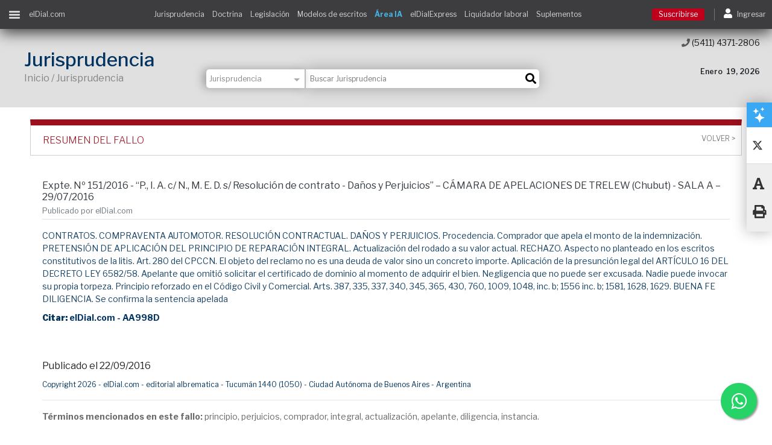

--- FILE ---
content_type: text/html;charset=UTF-8
request_url: https://www.eldial.com/nuevo/nuevo_diseno/v2/fallo4.asp?id=41225&base=14&h=u
body_size: 134376
content:

<!DOCTYPE html PUBLIC "-//W3C//DTD XHTML 1.0 Transitional//EN" "http://www.w3.org/TR/xhtml1/DTD/xhtml1-transitional.dtd">
<html xmlns="http://www.w3.org/1999/xhtml">	
<html lang="es">
<head>
	<!-- Google Tag Manager -->
<script>(function(w,d,s,l,i){w[l]=w[l]||[];w[l].push({'gtm.start':
new Date().getTime(),event:'gtm.js'});var f=d.getElementsByTagName(s)[0],
j=d.createElement(s),dl=l!='dataLayer'?'&l='+l:'';j.async=true;j.src=
'https://www.googletagmanager.com/gtm.js?id='+i+dl;f.parentNode.insertBefore(j,f);
})(window,document,'script','dataLayer','GTM-PHWLSTT');</script>
<!-- End Google Tag Manager -->



<!-- Global site tag (gtag.js) - Google Analytics -->
<script async src="https://www.googletagmanager.com/gtag/js?id=UA-18430253-6"></script>
<script>

  // function urlVar(varName){
  //     const urlParams = new URLSearchParams(window.location.search);
  //     const result = urlParams.get(varName);
  //     return result;
  // }

  window.dataLayer = window.dataLayer || [];
  function gtag(){dataLayer.push(arguments);}
  gtag('js', new Date());

  gtag('config', 'UA-18430253-6');
  
  gtag('require', 'linkid');

</script>

<script src="js/jquery.min.js"></script>

<!-- Google tag (gtag.js) --> <script async src="https://www.googletagmanager.com/gtag/js?id=G-3ETMY4P6DN"></script> 
<script> window.dataLayer = window.dataLayer || []; function gtag(){dataLayer.push(arguments);} gtag('js', new Date()); gtag('config', 'G-3ETMY4P6DN'); </script>

<!-- Hotjar Tracking Code for https://www.eldial.com/nuevo/nuevo_diseno/v2/index.asp -->
<script>
    (function(h,o,t,j,a,r){
        h.hj=h.hj||function(){(h.hj.q=h.hj.q||[]).push(arguments)};
        h._hjSettings={hjid:3382594,hjsv:6};
        a=o.getElementsByTagName('head')[0];
        r=o.createElement('script');r.async=1;
        r.src=t+h._hjSettings.hjid+j+h._hjSettings.hjsv;
        a.appendChild(r);
    })(window,document,'https://static.hotjar.com/c/hotjar-','.js?sv=');
</script>

    <meta charset="UTF-8">
	<!-- <meta name="viewport" contenedor="width=device-width, initial-scale=1.0"> -->
	<meta name="viewport" content="width=device-width, initial-scale=1, maximum-scale=1">
    <meta http-equiv="X-UA-Compatible" contenedor="ie=edge">

    <meta property="og:image" content="https://www.eldial.com/nuevo/nuevo_diseno/v2/cpt/news_fallos.jpg" />
    
    <meta name="description" content="contratos. compraventa automotor. resolución contractual. daños y perjuicios. procedencia. comprador que apela el monto de la indemnización. pretensión de aplic">
    <title>Expte. Nº 151/2016 - “P., I. A. c/ N., M. E. D. s/ Resolución de contrato - Daños y Perjuicios” – CÁMARA DE APELACIONES DE TRELEW (Chubut) - SALA A – 29/07/2016</title>
    <link rel="stylesheet" href="css/bootstrap.min.css">
    <link href="https://fonts.googleapis.com/css?family=Libre+Franklin:100,200,300,400,500,600,700,800,900" rel="stylesheet"> 
	<link rel="stylesheet" href="css/fontawesome-all.css">
	<link rel="stylesheet" href="css_working/estilos.css?v5.0">
	<link rel="stylesheet" href="css_working/busqueda.css?v3.0">
	<link rel="stylesheet" href="css_working/fallos.css?v3.0">
	<!-- <script src="js/jquery.min.js"></script> -->
	<script src="js_working/jquery.modal.js"></script>
	<script>
		// Capturamos una referencia segura del plugin antes de Bootstrap
		window.jqModalPlugin = jQuery.fn.modal; 
	</script>
	<link rel="stylesheet" href="css_working/jquery.modal.css" />


<style type="text/css">
	:root {
		--azul-primario: #3aa8f3;
		--azul-secundario: #0083af;
	}

   .mayuscula{
       text-transform: capitalize;
   }

   .banda_similares {
	   	background: #373435; /* Negro */
		padding: 0px 15px;
		font-size: 16px;
		font-weight: 300;
		border: 1px solid #CECFCF;
	}

	.banda_similares .dorado {
		color: #C5A373;
	}

	.banda_similares .blanco {
		color: #fff;
	}

	.banda_similares img {
		height: 40px;
	}

	.boton_similares {
		height: 60px;
	}

	#fallos_similares #slider {
		background-image: url("img/similares_trama.png");
  		background-size: cover;
  		position: relative;
	}

	
	/*PARA BOTÓN ÁREA IA  */
	.btn-probalo {
		background-color: var(--azul-primario) !important;
		color: white !important;
		border-radius: 500px;
	}
	.btn-probalo:hover {
		background-color: var(--azul-secundario) !important;
	}

	/* MEDIA QUERY SOLO PARA VISTA MOBILE Y TABLET */
	@media (max-width: 768px) {
		.padding-mobile {
			padding-inline: 0.5rem !important;
		}
	}
	
 
</style>

	<script type="application/ld+json">
	{
	  "@context": "https://schema.org",
	  "@type": "Legislation",
	  "name": "Expte. Nº 151/2016 - “P., I. A. c/ N., M. E. D. s/ Resolución de contrato - Daños y Perjuicios” – CÁMARA DE APELACIONES DE TRELEW (Chubut) - SALA A – 29/07/2016",
	  "additionalType": "Case Law",
	  
	  "datePublished": "2016-9-19",
	  "dateModified": "2016-9-19",
	  
	  "description": "CONTRATOS. COMPRAVENTA AUTOMOTOR. RESOLUCIÓN CONTRACTUAL. DAÑOS Y PERJUICIOS. Procedencia. Comprador que apela el monto de la indemnización. PRETENSIÓN DE APLICACIÓN DEL PRINCIPIO DE REPARACIÓN INTEGRAL. Actualización del rodado a su valor actual. RECHAZO. Aspecto no planteado en los escritos constitutivos de la litis. Art. 280 del CPCCN. El objeto del reclamo no es una deuda de valor sino un concreto importe. Aplicación de la presunción legal del ARTÍCULO 16 DEL DECRETO LEY 6582/58. Apelante qu",
	  "provider": {
	    "@type": "Organization",
	    "name": "elDial.com",
	    "sameAs": "https://www.eldial.com/nuevo/nuevo_diseno/v2/index.asp"
	  },
	  "sameAs": "https://en.wikipedia.org/wiki/Case_law"
	}
	</script>


</head>

<body class="dos-columnas">
<!-- Google Tag Manager (noscript) -->
<noscript><iframe src="https://www.googletagmanager.com/ns.html?id=GTM-PHWLSTT"
height="0" width="0" style="display:none;visibility:hidden"></iframe></noscript>
<!-- End Google Tag Manager (noscript) -->
<div class="div-gray"></div>

	<nav class="menu-ppal" id="menu-ppal">
        
<div class="scroll-hide">

	<ul>
	

		
			<li class="suscribe"><a href="planes.asp">Suscribirse</a></li>
		
		<ul class="horizontales">
			<li><a href="beneficios.asp">Beneficios</a></li>
			<li><a href="https://tienda.eldial.com" target="_blank">Tienda</a></li>
		</ul>
		<hr>
		<!-- ---------------------------------------------------------------------- -->

		<!--li>
			<a href="https://www.eldial.com/nuevo/home.asp" target="_blank" class="text-danger">
				<b>VERSION ANTERIOR</b>
			</a>
		</li-->
		<li><a href="fallos-ultimos.asp">Jurisprudencia</a></li>
		<!-- <li class="desplegable"><a href="">Jurisprudencia</a></li> -->
		<!-- <li>
			<ul>
				<li><a href="interna.asp?vd=j&csjn=1&buscar=CSJN">Corte Suprema de Justicia de la Nación</a></li>
				<li><a href="interna.asp?vd=j&cntotal=1&buscar=camara">Cámaras Nacionales de Apelaciones</a></li>
				<li><a href="interna.asp?vd=j&cncaspen=1&cncontadmfed=1&cncrimycorrecfed=1&cfss=1&cncivycomfed=1&st_ba_sm=1&cfmdp=1&cflp=1&buscar=camara">Cámaras Federales de Apelaciones</a></li>
				<li><a href="interna.asp?vd=j&sttotal=1&buscar=tribunal">Tribunales Provinciales</a></li>
				<li><a href="interna.asp?vd=j&stbsas=1&buscar=tribunal">Tribunales CABA</a></li>
			</ul>
		</li> -->
		<!-- ----------------------------------------------------------------------- -->

		
		<li class="desplegable"><a href="">Doctrina</a></li>
		<li>
			<ul>
				<li><a href="doctrinas1.asp">Últimos artículos</a></li>
				<li><a href="doctrinas1_m.asp?vd=d&numeroindice=19&temadoc=Administraci&oacute;n de Justicia&numingr=">Adm. de Justicia</a></li>
				<li><a href="doctrinas1_m.asp?vd=d&numeroindice=2&numeroindice2=27&temadoc=Derecho%20Administrativo&numingr=">Administrativo</a></li>
				<li><a href="doctrinas1_m.asp?vd=d&numeroindice=28&temadoc=Derecho%20Aduanero&numingr=">Aduanero</a></li>
				<li><a href="doctrinas1_m.asp?vd=d&numeroindice=3&temadoc=Derecho%20Agrario&numingr=">Agrario</a></li>
				<li><a href="doctrinas1_m.asp?vd=d&numeroindice=4&temadoc=Derecho%20Ambiental&numingr=">Ambiental</a></li>
				<li><a href="doctrinas1_m.asp?vd=d&numeroindice=1&temadoc=Bio&eacute;tica&numingr=">Bioética</a></li>
				<li><a href="doctrinas1_m.asp?vd=d&numeroindice=5&numeroindice2=24&temadoc=Derecho%20Civil&numingr=">Civil</a></li>
				<li><a href="doctrinas1_m.asp?vd=d&numeroindice=6&numeroindice2=21&temadoc=Derecho%20Comercial,%20Societario%20y%20Econ&oacute;mico&numingr=">Comercial, Soc. y Econom.</a></li>
				<li><a href="doctrinas1_m.asp?vd=d&numeroindice=18&temadoc=Derecho%20Contravencional&numingr=">Contravencional</a></li>
				<li><a href="doctrinas1_m.asp?vd=d&numeroindice=7&temadoc=Derecho%20Constitucional&numingr=">Constitucional</a></li>
				<li><a href="doctrinas1_m.asp?vd=d&numeroindice=8&temadoc=Derecho%20del%20Usuario%20y%20del%20Consumidor&numingr=">Consumidor</a></li>
				<li><a href="doctrinas1_m.asp?vd=d&numeroindice=17&temadoc=Derecho%20Deportivo&numingr=">Deportivo</a></li>
				<li><a href="doctrinas1_m.asp?vd=d&numeroindice=15&temadoc=Filosof&iacute;a%20y%20Derecho&numingr=">Filosofía y Derecho</a></li>		
				<li><a href="doctrinas1_m.asp?vd=d&numeroindice=10&numeroindice2=25&temadoc=Derecho%20Internacional%20y%20Comparado&numingr=">Internacional y comparado</a></li>
                <li><a href="doctrinas1_m.asp?vd=d&numeroindice=20&temadoc=Alta%20Tecnolog&iacute;a&numingr=">Nuevas Tecnologías e Inteligencia Artificial</a></li>
				<li><a href="doctrinas1_m.asp?vd=d&numeroindice=11&numeroindice2=23&temadoc=Derecho%20del%20Trabajo%20y%20la%20Seguridad%20Social&numingr=">Trabajo y Seguridad Social</a></li>
				<li><a href="doctrinas1_m.asp?vd=d&numeroindice=12&numeroindice2=26&temadoc=Derecho%20Penal%20y%20Procesal%20Penal&numingr=">Penal y Procesal Penal</a></li>
				<li><a href="doctrinas1_m.asp?vd=d&numeroindice=22&temadoc=Pr&aacute;ctica%20Profesional&numingr=">Práctica Profesional</a></li>
				<li><a href="doctrinas1_m.asp?vd=d&numeroindice=13&temadoc=Derecho%20Procesal&numingr=">Procesal</a></li>
				<li><a href="doctrinas1_m.asp?vd=d&numeroindice=16&temadoc=Sociolog&iacute;a%20y%20Derecho&numingr=">Sociologia y Derecho</a></li>
				<li><a href="doctrinas1_m.asp?vd=d&numeroindice=14&temadoc=Tributario&numingr=">Tributario</a></li>
			</ul>
		</li>
		

			<li class="desplegable"><a href="" id="legislacion_menu">Legislación</a></li>
			<li>
				<ul>
					<li><a href="legislaciones1y2.asp">Ultimas normas</a></li>
					<li><a href="cod_civil_plus.asp?codigo=codcivycom&tabla=Codigos_Nacionales&numingr=&vd=l" target="_blank">Código civil y comercial Plus</a></li>
					<li><a href="/nuevo/nuevo_diseno/v2/web_comparativa.asp" target="_blank">Web comparativa del Código Civil</a></li>
					<li><a href="legislacion_busqueda_t.asp?cl=1">Constituciones</a></li>
					<li><a href="legislacion_busqueda_t.asp?cl=2">Códigos Nacionales</a></li>
					<li><a href="legislacion_busqueda_t.asp?cl=3">Códigos Provinciales</a></li>
					<li><a href="legislacion_busqueda_t.asp?cl=7">Códigos CABA</a></li>
					<li><a href="legislacion_busqueda_t.asp?cl=4">Leyes Nacionales</a></li>
					<li><a href="legislacion_busqueda_t.asp?cl=5">Decretos Nacionales</a></li>
					<li><a href="legislacion_busqueda_t.asp?cl=8">Leyes CABA</a></li>
                    <li><a href="boletines.asp">Boletines Oficiales</a></li>
				    <!--li><a href="legislaciones4.asp">Boletines Oficiales Nacionales</a></li>
                    <li><a href="legislaciones5.asp">Boletines Oficiales De la Prov. de Bs. As.</a></li-->

	                
					
				</ul>
			</li>
		

		<li><a href="modelos-escritos.asp">Modelos de escritos</a></li>
		 <li><a class="font-weight-bold" href="https://www.eldial.com/ia/buscador_web/index.asp" target="_blank" style="color:#44b4e2;"><b>Área IA</b></a></li>
		 <li><a class="text-danger font-weight-bold" href="/nuevo/nuevo_diseno/v2/actualidad_dnu.asp" target="_blank"><b>DNU 70/2023 Javier Milei</b></a></li>
		 <li><a class="text-danger font-weight-bold" href="/nuevo/nuevo_diseno/v2/actualidad_ley_bases.asp" target="_blank"><b>LEY BASES Javier Milei</b></a></li>
		
		<li><a href="home-express.asp">Newsletter elDial.express</a></li>

		<li><a href="videos.asp">elDial.videos</a></li>

        




		<!-- <li class="desplegable"><a href="">Simuladores</a></li> -->
		<!-- <li> -->
			<!-- <ul> -->
				<li><a href="/nuevo/nuevo_diseno/v2/login.asp">Liquidador laboral</a></li>
                <li><a href="/nuevo/nuevo_diseno/v2/calculadora.asp" target="_blank">Calculadora Riesgos del Trabajo</a></li>
				<li><a href="/nuevo/nuevo_diseno/v2/login.asp">Tasa de intereses moratorios</a></li>
				<!-- <li><a href="">Otros</a></li> class="text-danger"-->
			<!-- </ul> -->
		<!-- </li> -->


		<li class="desplegable"><a href="">Suplementos temáticos</a></li>
		<li class="">
			<ul>
                <li><a href="suplementos1.asp?s=practid">Abogacía Práctica Digital</a></li>
				<li><a href="suplementos1.asp?s=admi">			Administrativo</a></li>
				<li><a href="suplementos1.asp?s=aduanero">		Aduanero y Com. Ext.</a></li>
				<li><a href="suplementos1.asp?s=ambi">			Ambiental</a></li>
				<li><a href="suplementos1.asp?s=arbitraje">		Arbitraje</a></li>
				<!--li><a href="suplementos1.asp?s=civilycomfed">	Civil y Comercial Federal</a></li-->
                <!--li><a href="suplementos1.asp?s=compliance">	Compliance</a></li-->
				<li><a href="suplementos1.asp?s=consti">		Constitucional</a></li>
				<li><a href="suplementos1.asp?s=consu">			Consumidor</a></li>
                <!--li><a href="suplementos1.asp?s=conadm">		Cont. Adm. y Trib. de la CABA</a></li-->
                <li><a href="suplementos1.asp?s=competencia">	Defensa de la Competencia</a></li>
                <!--li><a href="suplementos1.asp?s=depor">			Deportivo</a></li-->
                <!--li><a href="suplementos1.asp?s=eco">			Económico</a></li-->
                <li><a href="suplementos1.asp?s=empre">			Empresarial</a></li>
                <!--li><a href="suplementos1.asp?s=energia">		Energía, Hidrocarburos y Minería</a></li-->
                <!--li><a href="suplementos1.asp?s=expelec">		Expediente Electrónico</a></li-->
                <li><a href="suplementos1.asp?s=imagen">		Imagen y Derecho de la Moda</a></li>
                <li><a href="suplementos1.asp?s=inter">			Internacional Privado</a></li>
                <li><a href="suplementos1.asp?s=interp">		Internacional Público</a></li>
                <li><a href="suplementos1.asp?s=martran">		Marítimo y Transporte</a></li>
				<li><a href="suplementos1.asp?s=dat">			Nuevas Tecnologías e Inteligencia Artificial</a></li>
                <li><a href="suplementos1.asp?s=danos">			Obligaciones,<br>Responsabilidad Civil<br>y Daños</a></li>
                <li><a href="suplementos1.asp?s=penal">			Penal y Procesal Penal</a></li>
                <!--li><a href="suplementos1.asp?s=practi">		Práctica Profesional</a></li-->
                <li><a href="suplementos1.asp?s=proce">			Procesal</a></li>
                <li><a href="suplementos1.asp?s=inmobi">		Propiedad Horizontal y Dcho. Inmobiliario</a></li>
                <li><a href="suplementos1.asp?s=propie">		Propiedad Industrial e Intelectual</a></li>
                <li><a href="suplementos1.asp?s=publi">			Público</a></li>
                <li><a href="suplementos1.asp?s=seguridad">			Seguridad Social</a></li>
                <li><a href="suplementos1.asp?s=segu">			Seguros y Reaseguros</a></li>
                <li><a href="suplementos1.asp?s=laboral">		Trabajo</a></li>
                <li><a href="suplementos1.asp?s=tribu">			Tributario</a></li>
                <li><a href="suplementos1.asp?s=turi">			Turismo</a></li>
                <li><a href="suplementos1.asp?s=cordo">			Edición Córdoba</li>
                <li><a href="suplementos1.asp?s=nea">			Edición NEA y Entre Ríos</a></li>
                <li><a href="suplementos1.asp?s=santafe">		Edición Santa Fe</a></li>
                <li><a href="suplementos1.asp?s=patagonia">		Edición Patagonia</a></li>
                <li><a href="suplementos1.asp?s=admit">		Administrativo y Tributario de la Pcia. de Bs As.</a></li>
                <li><a href="suplementos1.asp?s=sirkin">		Sección del Dr. Sirkin</a></li>
			</ul>
		</li>


		<!--li><a href="/nuevo/ediciones.asp" target="_blank">Ediciones Especiales</a></li-->
        <!--li><a href="https://www.eldial.com/nuevo/nuevo_diseno/v2/actualidad_coronavirus.asp" target="_blank">Actualidad Coronavirus</a></li-->

		<li><a href="lexinteramericana.asp">Contenidos Internacionales</a></li>

		<li><a href="https://novedades.eldial.com/" target="_blank">Blog de Novedades Jurídicas</a></li>




		<!-- SHERLOCK LEGAL --------------------------------------------------->		
    <li>
        <a href="http://www.sherlocklegal.com.ar" target="_blank"><img src="https://www.eldial.com/nuevo/nuevo_diseno/v2/cpt/Logo.svg" width="70%" /></a>
    </li>
	<!-- FIN SHERLOCK LEGAL --------------------------------------------------->		







		<!-- SOLO USUARIOS CORPORATIVOS ---------------------------------------------------------------------->
		
		<!-- -------------------------------------------------------------------------------------------------->
		

		<hr>
		
		
		<li><a href="cursos.asp">Cursos</a></li>


		<!-- <li class="desplegable"><a href="">Cursos</a></li>
		<li>
			<ul>
				<li><a href="cursos.asp">Presenciales</a></li>
				<li><a href="cursos.asp#cursos_online">Online</a></li>
				<li><a href="cursos.asp#alianzas">Alianzas</a></li>
			</ul>
		</li> -->
		
		<li class="desplegable"><a href="">Tienda Libros</a></li>
		<li>
			<ul>
				<li><a href="https://tienda.eldial.com/libros/papel" target="_blank">Papel</a></li>
				<li><a href="https://tienda.eldial.com/libros/ebooks" target="_blank">Ebooks</a></li>
				<li><a href="https://tienda.eldial.com/libros/papers" target="_blank">Papers</a></li>
				<!-- <li><a href="">Astrea Virtual</a></li> -->
			</ul>
		</li>
		
		
		<li><a href="links_interes.asp">Links de interés</a></li>

		<hr>




		<!-- OTROS SERVICIOS --------------------------------------------------->
			<!-- <li><a href="https://www.eldial.com/nuevo/hammurabi" target="_blank">	<img src="cpt/hammurabi_blanco.svg" width="70%"/>	</a></li>
	        <li><a href="https://www.eldial.com/nuevo/astrea" target="_blank">		<img src="cpt/astrea_blanco.svg" width="70%"/>		</a></li>
	        <li><a href="https://www.eldial.com/nuevo/arizmendi" target="_blank">	<img src="cpt/arizmendi_blanco.svg" width="70%"/>	</a></li> -->
        <!-- FIN OTROS SERVICIOS --------------------------------------------------->

        <!-- ACCESOS ASTREA, ARIZMENDI Y HAMMURABI ---------------------------------------------------------------------------->
		
			<li><a id="acceso_arizmendi" href="https://www.eldial.com/nuevo/arizmendi" target="_blank">	<img src="cpt/arizmendi_blanco.svg" width="70%"/></a></li>
		
			<li><a id="acceso_astrea" href="https://www.eldial.com/astrea/" target="_blank">	<img src="cpt/astrea_blanco.svg" width="70%"/></a></li>
		
			<li><a id="acceso_hammurabi" href="https://www.eldial.com/hammurabi/" target="_blank">	<img src="cpt/hammurabi_blanco.svg" width="70%"/></a></li><!--https://www.eldial.com/nuevo/hammurabi-->
		 

		<li><a id="acceso_tirant" href="https://www.eldial.com/tirant/" target="_blank">	<img src="cpt/tirant_blanco.svg" width="70%"/></a></li>

	<!-- FIN ACCESOS ASTREA, ARIZMENDI Y HAMMURABI ---------------------------------------------------------------------------->


        

			


	</ul>

</div>
    </nav>

	<nav class="menu-login" id="menu-login">
        <div class="scroll-hide">
	<ul>

		
			<li class="suscribe"><a href="planes.asp">Suscribirse</a></li>
		<li class="user"></li>
		<!-- <hr /> -->
		<li class="salir"><a href="/nuevo/nuevo_diseno/v2/login.asp">Ingresar</a></li>
		<hr />
		
		<!-- <li><a href="https://localhost/nuevo/nuevo_diseno/v2/login2.asp">Cuenta</a></li> -->
		<!-- <li><a href="">Perfil</a></li> -->
		<!-- <li><a href="">Alertas &amp; mensajes</a></li> -->
		<li><a href="cursos.asp#cursos_online">Acceso a cursos</a></li>
		<hr />


		<!-- OTROS SERVICIOS --------------------------------------------------->

		
		<!-- FIN OTROS SERVICIOS --------------------------------------------------->

		<li><a href="contacto.asp">Contacto</a></li>
		<!-- <li><a href="">Ayuda</a></li> -->
	</ul>
</div>
    </nav>

	<div id="aplicar" class="menu-side-aplicar">
		<a href="#" class="boton cerrar">X</a>
		<a href="#" class="boton aplicar">Aplicar</a>
	</div>
	<a href="" id="limpiar" class="menu-side-limpiar"><i class="fas fa-trash-alt"></i> Limpiar filtros</a>
	
    <div class="all-content" id="all-content">
		
		<header class="header">
			
				<SCRIPT LANGUAGE="Javascript">

	    function verificar3e() {
	        mt = document.Buscador2.Buscar.value;
	        if (mt.length < 1) {
	            alert("Debe Ingresar un texto a buscar");
	            return false;
	        }
	        return true;
	    }


	    // ##########################################################################################
	    // ##########################################################################################
		window.onload = function(){
		    //OBTENEMOS EL NOMBRE DEL ARCHIVO A PARTIR DE LA URL
		    var nombreArchivo 			= location.href.split("?")[0].split("/").pop().split("#")[0].toLowerCase();

		    //DETECTAMOS SI ES DOCTRINA, JURISPRUDENCIA, LEGISLACION O MODELOS
		    var archivosJurisprudencia 	= new Set(["fallos-ultimos.asp","fallo1.asp","fallo4.asp","interna.asp","interna_nb.asp"]); 
		    var archivosDoctrina 		= new Set(["doctrinas1.asp","doctrina2.asp","doctrina1.asp","interna_nb.asp"]); 
		    var archivosLegislacion 	= new Set(["legislaciones1y2.asp","legislacion1.asp","interna_l.asp","legislacion_detalle.asp"]);
		    var archivosModelos 		= new Set(["modelos-escritos.asp","modelos-escritos2.asp"]); 
		    var filtro;

		    //SEGÚN EL VALOR DE filtro SELECCIONAMOS UNA OPCiÓN PARA EL SELECT filtro-busqueda
		    if 		(archivosJurisprudencia.has(nombreArchivo)) filtro = 1;
		    else if (archivosDoctrina.has(nombreArchivo)) 		filtro = 2;
		    else if (archivosLegislacion.has(nombreArchivo)) 	filtro = 3;
		    else if (archivosModelos.has(nombreArchivo)) 		filtro = 4;
		    else 												filtro = 0;


		    var vd = getUrlVar("vd");
		    if (vd) {
		    	if 		(vd == "j") filtro = 1;
		    	else if (vd == "d") filtro = 2;
		    	else if (vd == "l") filtro = 3;
		    	else if (vd == "m") filtro = 4;
		    	else 				filtro = 0;
		    }

		    //SE COMPRUEBA QUE LA SELECCIÓN EXISTA Y SE APLICA EL CAMBIO AL SELECT
		    if (document.getElementById("filtro-busqueda")[filtro]) {
		    	document.getElementById("filtro-busqueda").selectedIndex = filtro;

		    	
				var event = new Event('change'); // Create a new 'change' event
				document.getElementById("filtro-busqueda").dispatchEvent(event); // Dispatch it.
			}


			//#######################################################################
			// ESCRIBE EN EL IMPUT DEL BUSCADOR LA BÚSQUEDA REALIZADA ###############
		    if (getUrlVar("buscar")) {
		    	document.getElementsByName("Buscar")[0].value = getUrlVar("buscar");
		    	document.getElementsByName("Buscar")[1].value = getUrlVar("buscar");
			//#######################################################################
			}
		}	
	    // ##########################################################################################
	    // ##########################################################################################


	</SCRIPT>	

	<!-- BOTON FLOTANTE DE WHATSAPP -->
	<link rel="stylesheet" href="https://maxcdn.bootstrapcdn.com/font-awesome/4.5.0/css/font-awesome.min.css">
	<style type="text/css">
		.float{
			position:fixed;
			width:60px;
			height:60px;
			bottom:25px;
			right:25px;
			background-color:#25d366;
			color:#FFF;
			border-radius:50px;
			text-align:center;
		  	font-size:30px;
			box-shadow: 2px 2px 3px #999;
		  z-index:100;
		}

		.my-float{
			margin-top:16px;
		}

		#btn_flotante_acceso_area_ia{
			/* lo desplazo 20px más arriba */
			bottom: 105px !important; 
			background-color:#44b4e2;

		}

		#btn_flotante_acceso_area_ia img{
			width: 35px;
			height: 35px;
			margin-top: 13px;
		}
		#btn_flotante_acceso_area_ia:hover img {
		filter: brightness(0) invert(1) !important; /* Aproximado para pasar de blanco a negro */
		}
	</style>

	<a href="https://api.whatsapp.com/send?phone=5491125280061" class="float" target="_blank" onclick="gtag('event', 'click', { 'event_category': 'Botón - Whatsapp- Click', 'event_label': 'Boton-Whatsapp', 'value': '0'})">
		<i class="fa fa-whatsapp my-float"></i>
	</a>
	<!-- FIN BOTON FLOTANTE DE WHATSAPP -->
	<!-- BOTÓN FLOTANTE ACCESO A ÁREA IA -->
	<a id="btn_flotante_acceso_area_ia" href="https://www.eldial.com/ia/buscador_web/index.asp" class="float" target="_blank" onclick="gtag('event', 'click', { 'event_category': 'Botón - Área IA - Click', 'event_label': 'Boton-Area-IA', 'value': '0'})" hidden>
		<img class="" src="https://www.eldial.com/ia/buscador_web/images/cerebro_negro.svg" alt="Acceso al Área IA" title="Acceso al Área IA" />
	</a>
	<!-- FIN BOTÓN FLOTANTE ACCESO A ÁREA IA -->

<script>
// MOSTRAR SOLO EL BOTÓN IA btn_flotante_acceso_area_ia CUANDO LA URL incluya index.asp
if (window.location.href.indexOf("index.asp") !== -1) {
    document.getElementById("btn_flotante_acceso_area_ia").hidden = false;
} else {
	document.getElementById("btn_flotante_acceso_area_ia").hidden = true;
}

</script>



<div class="stick-m" id="stick-m">
                	
	<a href="" class="btn-contenidos" id="btn-contenidos">
		<ul class="hamb">
			<li class="first-line"></li>
			<li class="second-line"></li>
			<li class="third-line"></li>
		</ul>
	</a>
		
	<a href="index.asp" id="link_home" style="margin-left: 15px;"><span>elDial.com</span></a>
		

	<!-- <a href="index.asp" class="logo-stick"><img src="https://www.eldial.com/nuevo/nuevo_diseno/v2/cpt/logo-stick.png" alt="eldial.com"></a> -->

	<a href="" id="btn-buscar" class="btn-buscar"><i class="fas fa-search"></i></a>
	
	<form class="busqueda-stick" id="Buscador2" name="Buscador2" action="resultados_pivot_index.asp?vd=" method=post onSubmit="return verificar3e();">
		<input name="Buscar" type="text" class="input" value="" placeholder="Buscar Jurisprudencia, Doctrina y Modelos..." />
        <input type="hidden" name="publicdial" value="1"/>
		<input type="submit" class="fas" value="&#xf002;" />
		<!-- <a href="" class="filtro-responsive"><i class="fas fa-sliders-h"></i> Filtrar</a> -->
	</form>

	<ul class="accesos-rapidos">
        <!-- <li><a href="#" id="tour" onclick="enjoyhint_instance.run();" class="ocultar_mobile"><b>Tour</b></a></li> -->
        <!--li>
        	<a href="https://www.eldial.com/nuevo/home.asp" target="_blank" class="text-danger">
        		<b>VERSION ANTERIOR</b>
        	</a>
        </li-->
		<li><a href="fallos-ultimos.asp">Jurisprudencia</a></li>
		<li><a href="doctrinas1.asp">Doctrina</a></li>
		<li><a href="legislaciones1y2.asp">Legislación</a></li>
		<li><a href="modelos-escritos.asp">Modelos de escritos</a></li>
		<li><a href="https://www.eldial.com/ia/buscador_web/index.asp" class="font-weight-bold" target="_blank" style="color:#44b4e2;">Área IA</a></li>
		<li><a href="home-express.asp">elDialExpress</a></li>
		<li><a href="https://www.eldial.com/nuevo/nuevo_diseno/v2/login.asp">Liquidador laboral</a></li>
		<li><a href="suplementos.asp">Suplementos</a></li>
	</ul>
	
	<ul class="btns-ecommerce">
		<li>
			
			<a href="https://www.eldial.com/nuevo/nuevo_diseno/v2/planes.asp" class="btn btn-danger btn-sm mr-3 text-white" style="border: 1px solid #c0001b;background-color: #c0001b;">Suscribirse</a>
			
		</li>
		<li>
			<a href="#" id="ingresar">
				<i class="fas fa-user"></i>
				<span class="texto-btns-ecommerce">Ingresar</span>
			</a>
		</li>
	</ul>
		
</div> <!-- stick-m -->


<style>
	/* html{
		scroll-behavior: smooth !important;
	} */

	.ir-arriba-btn{
		background-color: #f2f2f2;
		border-radius: 50%;
		color: #000;
		display: none;
		font-size: 20px;
		height: 40px;
		line-height: 40px;
		position: fixed;
		right: 24px;
		text-align: center;
		text-decoration: none;
		top: 75%;
		bottom: 30px;
		width: 40px;
		z-index: 1000;
		box-shadow: 0 0 4px 0 rgba(0,0,0,.1);
	}

</style>

	<!-- boton flotante para ir arriba -->
  <div id="scroll-top" class="ir-arriba">
    <a href="#" class="ir-arriba-btn"><i class="fas fa-chevron-up pt-2"></i></a>
  </div>

<script>

const scroll_up_btn = document.querySelector('.ir-arriba-btn');

    // Cuando se hace scroll se llama a la funcion scrollUp
    window.onscroll = function() {scrollUp()};

    // Funcion para mostrar el boton de scroll up cuando se hace scroll
    // y ocultarlo cuando se esta en el tope de la pagina
    function scrollUp(){
      if (document.body.scrollTop > 25 || document.documentElement.scrollTop > 25) {
        $('.ir-arriba-btn').fadeIn();
        scroll_up_btn.style.display = "block";
      } else {
        $('.ir-arriba-btn').fadeOut();
        scroll_up_btn.style.display = "none";
      }
    }

    // Cuando se hace click en el boton de scroll up
    // se llama a la funcion scrollToTop y se le pasa el tiempo en milisegundos
    // para que haga el scroll suave
    scroll_up_btn.addEventListener('click', function(e){
      e.preventDefault();
        window.scrollTo({
          top: 0,
          behavior: 'smooth'
        });
    });
</script>

            <div class="cabezal interna">
                <div class="contenedor">
					
					<div class="titulo">
						<h2>Jurisprudencia</h2>
						<p class="path">Inicio / Jurisprudencia</p>
					</div>
					
                    
<form  id="Buscador" name="Buscador" action="resultados_pivot_index.asp?vd=" method=post onSubmit="return verificar();" class="busqueda">
						
	<label for="filtro-busqueda" id="filtro-busqueda-label">
		<select id="filtro-busqueda" name="filtro-busqueda">
			<option selected value="0"> Seleccione una opción </option>
			<option value="1">Jurisprudencia</option>
		</select>
	</label>​

	<input name="Buscar" type="text" class="input" value="" placeholder="Buscar Jurisprudencia " />
	<input type="submit" class="fas" value="&#xf002;" />
	</form>

<div class="detalles">
	<p class="fecha"><span class="mayuscula">enero</span>&nbsp;&nbsp;19, 2026</p>
	<a href="tel:+541143712806" class="telefono"><i class="fas fa-phone"></i> (5411) 4371-2806</a>
</div>

                </div>
            </div>
        </header>

		<div class="contenedor">
		
			<main id="fallos" class="dia imprimir padding-mobile" >
				
				<section class="notas fallos dia un-fallo">
					

					<h2 class="borde-grueso">
						Resumen del Fallo
						<a href="javascript:history.go(-1)" onMouseOver="self.status=document.referrer;return true">Volver &gt;</a>
					</h2>

					<div id="resumen" class="resumen">

						<div id="titulo" class="intro border-bottom pb-1 mb-3">
							<h1 class="font-weight-normal text-dark mb-1 h3">Expte. Nº 151/2016 - “P., I. A. c/ N., M. E. D. s/ Resolución de contrato - Daños y Perjuicios” – CÁMARA DE APELACIONES DE TRELEW (Chubut) - SALA A – 29/07/2016</h1>
							<a class="border-0 p-0 m-0 text-muted font-weight-normal" style="font-size: 0.8rem;" href="https://www.eldial.com/nuevo/nuevo_diseno/v2/quienes-somos-nuevo.asp" target="_blank">
								Publicado por elDial.com
							</a>
						</div>
							
						<p class="titulo"><font color="#184365" id="fragmento">CONTRATOS. COMPRAVENTA AUTOMOTOR. RESOLUCIÓN CONTRACTUAL. DAÑOS Y PERJUICIOS. Procedencia. Comprador que apela el monto de la indemnización. PRETENSIÓN DE APLICACIÓN DEL PRINCIPIO DE REPARACIÓN INTEGRAL. Actualización del rodado a su valor actual. RECHAZO. Aspecto no planteado en los escritos constitutivos de la litis. Art. 280 del CPCCN. El objeto del reclamo no es una deuda de valor sino un concreto importe. Aplicación de la presunción legal del ARTÍCULO 16 DEL DECRETO LEY 6582/58. Apelante que omitió solicitar el certificado de dominio al momento de adquirir el bien. Negligencia que no puede ser excusada. Nadie puede invocar su propia torpeza. Principio reforzado en el Código Civil y Comercial. Arts. 387, 335, 337, 340, 345, 365, 430, 760, 1009, 1048, inc. b; 1556 inc. b; 1581, 1628, 1629. BUENA FE DILIGENCIA. Se confirma la sentencia apelada</font></p>
			
				<!--Pie QUE VA EN UN TD Y NO EN TABLA-->
						<span id="contenido"></span>
						<span  class="sumario">
						 
						<p class="cita"><b>Citar: </b>elDial.com - AA998D</p>
                  		
						<BR>
						<BR>
						Publicado el 22/09/2016 
						<p class="pie">Copyright 2026 - elDial.com - editorial albrematica - Tucum&aacute;n 1440 (1050) - Ciudad Aut&oacute;noma de Buenos Aires - Argentina</p>
			  

										<!-- PALABRAS QUE SE MENCIONAN EN EL DOCUMENTO -->
										<hr><p><b>T&eacute;rminos mencionados en este fallo: </b>principio, perjuicios, comprador, integral, actualización, apelante, diligencia, instancia.</p>
										<!-- FIN PALABRAS QUE SE MENCIONAN EN EL DOCUMENTO -->

					</div>
				
										<!-- <b><span style="color: red;">¡NUEVO! </span></b> <br> -->
										<!-- <b id="similares_titulo">VER FALLOS SIMILARES... <span style="color: red;"> ¡Nuevo!</span></b> -->
										<br>

											<div id="area_ia" style="padding-bottom: 30px;">
									
										<!-- <b><span style="color: red;">¡NUEVO! </span></b> <br> -->
										<!-- <b id="similares_titulo">VER FALLOS SIMILARES... <span style="color: red;"> ¡Nuevo!</span></b> -->
										<br>

										<div id="analisis_btn" class="text-center mb-4">								
											<a id="btn_analisis_ia"  class="boton_similares btn btn-probalo fw-light pt-3 btn_analisis_ia_no_logueado" href="login.asp?base=14&id=41225&t=j"  style="margin-bottom: 5px;" title="Analiza el contenido con nuestra IA.">
												<svg xmlns="http://www.w3.org/2000/svg" width="25" height="25" fill="currentColor" class="bi bi-stars" viewBox="0 0 16 16">
												<path d="M7.657 6.247c.11-.33.576-.33.686 0l.645 1.937a2.89 2.89 0 0 0 1.829 1.828l1.936.645c.33.11.33.576 0 .686l-1.937.645a2.89 2.89 0 0 0-1.828 1.829l-.645 1.936a.361.361 0 0 1-.686 0l-.645-1.937a2.89 2.89 0 0 0-1.828-1.828l-1.937-.645a.361.361 0 0 1 0-.686l1.937-.645a2.89 2.89 0 0 0 1.828-1.828zM3.794 1.148a.217.217 0 0 1 .412 0l.387 1.162c.173.518.579.924 1.097 1.097l1.162.387a.217.217 0 0 1 0 .412l-1.162.387A1.73 1.73 0 0 0 4.593 5.69l-.387 1.162a.217.217 0 0 1-.412 0L3.407 5.69A1.73 1.73 0 0 0 2.31 4.593l-1.162-.387a.217.217 0 0 1 0-.412l1.162-.387A1.73 1.73 0 0 0 3.407 2.31zM10.863.099a.145.145 0 0 1 .274 0l.258.774c.115.346.386.617.732.732l.774.258a.145.145 0 0 1 0 .274l-.774.258a1.16 1.16 0 0 0-.732.732l-.258.774a.145.145 0 0 1-.274 0l-.258-.774a1.16 1.16 0 0 0-.732-.732L9.1 2.137a.145.145 0 0 1 0-.274l.774-.258c.346-.115.617-.386.732-.732z"/>
												</svg> Análisis con IA
											</a>
											
										</div>
										
<script type="text/javascript">
	// Variables globales
	const dni_user = 0

  
</script>
<meta charset="utf-8">
<!-- <script src="https://www.google.com/recaptcha/api.js?render=6LctpNkkAAAAALoZeyiZ4X9XRNn7s6T22WlFW8Wo"></script> -->

<!-- Bootstrap Icons -->
<link rel="stylesheet" href="https://cdn.jsdelivr.net/npm/bootstrap-icons@1.11.3/font/bootstrap-icons.min.css" />
<link rel="stylesheet" href="https://www.eldial.com/ia/buscador_web/css/resultado_buscador_web.css?V=2_" />
<style>
    /* ---------------- Floating loader wrapper (posicionado por JS) ---------------- */
    .chat-loader-float {
    position: absolute;
    left: 0;
    /* width & bottom serán calculados por JS para ajustarse exactamente al área de mensajes */
    z-index: 1200;
    pointer-events: none; /* no bloquea clicks/inputs en la UI */
    display: flex;
    justify-content: flex-start; /* la burbuja queda alineada a la izquierda de la zona mensajes */
    transition: opacity .18s ease, transform .18s ease;
    will-change: bottom, width;
    background-color: rgba(255, 255, 255, 0.9);
    border-radius: 15px 00px 0px 0px;
    }

    /* ---------------- Estilo de la burbuja (parecida a un mensaje del bot) ---------------- */
    .chat-loader-bubble {
    pointer-events: none; 
    display: inline-flex;
    align-items: center;
    gap: 10px;
    padding: 8px 12px;
    margin: 3px 6px;
    max-width: 72%;      
    background: rgba(250,250,250,0.02);
    color: #b9b9b9 !important;
    border-radius: 14px;
    font-family: system-ui, -apple-system, "Segoe UI", Roboto, "Helvetica Neue", Arial;
    font-size: 0.95rem;
    align-self: flex-end;
    background-clip: padding-box;
    }

    /* Si tu chat es claro/oscuro, puedes adaptar colores. La idea es sutil y no invasiva. */

    /* ---------------- Icono: una sola estrella (ciclo color + pulso) ---------------- */
    .loader-icon {
    font-size: 1rem;
    display: inline-block;
    animation: starColorCycle 2.4s infinite ease-in-out, starPulse 1.6s infinite ease-in-out !important;
    transform-origin: 50% 50%;
    }

    /* ciclo celeste -> blanco -> azul */
    @keyframes starColorCycle {
    0%   { color: #f2f2f2 !important; } 
    33%  { color: #ffffff !important; } 
    66%  { color: #f2f2f2 !important; } 
    100% { color: #ffffff !important; }
    }

    @keyframes starPulse {
    0%,100% { transform: scale(0.92); opacity: 0.86; }
    50%     { transform: scale(1.12); opacity: 1; }
    }

    /* ---------------- Mensaje dentro de la burbuja ---------------- */
    .chat-loader-bubble .loader-message {
    line-height: 1.2;
    color: inherit;
    opacity: 0.95;
    }

    /* pequeña animación de aparición */
    .chat-loader-float.hidden { opacity: 0; transform: translateY(4px); pointer-events: none; }

    /* accesibilidad: reduce motion */
    @media (prefers-reduced-motion: reduce) {
    .loader-icon { animation: none; transform: none; }
    }

    /* AGREGAR FADE SUTIL A .loader-message */
    .loader-message {
        transition: opacity 0.4s ease-in-out;
    }

    /* BOTONES DEL CHAT*/
    .btn-rounded{
        border-radius: 50px;
    }



</style> 

<!-- CINTA ANALISIS CON IA -->
<div id="analisis" class="my-4 my-md-5 py-4 bg-light" hidden>
    <h2 class="text-center text-dark" style="font-size: 2rem; background:none;border:none"><i class="bi bi-stars text-primary holo-effect"></i> Análisis con IA</h2>
    <div class="container">
        <div class="chat-container">
            <div class="chat-header  d-md-flex justify-content-between">
                <div>
                    <i class="bi bi-stars text-primary"></i> Escribí tus consultas acá</div>
                <div>
                    <button id="btn_resumen" class="btn btn-secondary btn-sm text-white btn-rounded px-3 my-md-0 my-2" onclick="defaultTool('INST-P-ELDIAL-REF01')" hidden><i class="bi bi-file-text"></i> Resumen</button>

                    <button id="btn_fundamentos" class="btn btn-secondary btn-sm text-white btn-rounded px-3 my-md-0 my-2" onclick="defaultTool('INST-P-ELDIAL-FUF02')" hidden><i class="bi bi-book"></i> Fundamentos</button>

                    <button id="btn_se_resuelve" class="btn btn-secondary btn-sm text-white btn-rounded px-3 my-md-0 my-2" onclick="defaultTool('INST-P-ELDIAL-RSF03')" hidden><i class="bi bi-check2-circle"></i> Se resuelve</button>
                </div>
            </div>
            <div class="chat-messages">
                <div class="message bot no-eliminar">Si necesitás saber algo más sobre el contenido podés preguntar.</div>
            </div>
            <div class="chat-input">
                <input type="text" placeholder="Escribe un mensaje...">
                <button class="btn-rounded">Enviar</button>
            </div>
        </div>
        <div class="alert alert-danger text-center mt-3" id="advertencia">
            <i class="bi bi-exclamation-triangle-fill"></i> <b>AVISO: </b> los contenidos generados por IA (resúmenes, respuestas, etc.) pueden contener errores u omisiones. Son informativos y no reemplazan el análisis profesional ni la lectura de la fuente original. Es responsabilidad del usuario verificar su precisión antes de usarlos. No constituyen asesoramiento legal ni sustituyen la labor del abogado. 
        </div>
    </div>
</div>

<!-- Bootstrap 5.3.2 -->
<script src="https://www.eldial.com/ia/buscador_web/files/jquery.min.js" crossorigin="anonymous"></script> 
<script src="https://cdn.jsdelivr.net/npm/sweetalert2@11"></script> 
<script src="https://cdn.jsdelivr.net/npm/bootstrap@5.3.2/dist/js/bootstrap.bundle.min.js" integrity="sha384-C6RzsynM9kWDrMNeT87bh95OGNyZPhcTNXj1NW7RuBCsyN/o0jlpcV8Qyq46cDfL" crossorigin="anonymous"></script>

<script>
    (function(){
    const MESSAGES = [
        "Esto puede tardar un poco…",
        "Estamos analizando tu consulta…",
        "Espera un poco más…",
        "Buscando la mejor respuesta…"
    ];
    const CHANGE_INTERVAL = 2000;
    let intervalId = null;
    let overlay = null;
    let resizeObserver = null;

    // función para calcular y colocar el overlay en la posición correcta
    function positionFloatingLoader(container, msgContainer, inputEl) {
        if (!overlay) return;
        const containerRect = container.getBoundingClientRect();
        const msgRect = msgContainer.getBoundingClientRect();
        const inputRect = inputEl.getBoundingClientRect();

        // margen vertical entre burbuja y input
        const margin = 2;

        // bottom relativo al contenedor: (container.bottom - input.top) + margin
        const bottomPx = Math.round(containerRect.bottom - inputRect.top + margin);
        overlay.style.bottom = `${bottomPx - 15}px`;

        // left y width para alinear con .chat-messages
        const leftPx = Math.round(msgRect.left - containerRect.left);
        overlay.style.left = `${leftPx}px`;
        overlay.style.width = `${Math.round(msgRect.width)}px`;
    }

    function createFloating(container, msgContainer, inputEl) {
        if (overlay) return overlay;
        overlay = document.createElement('div');
        overlay.className = 'chat-loader-float';
        overlay.innerHTML = `
        <div class="chat-loader-bubble" role="status" aria-live="polite">
            <i class="bi bi-stars loader-icon" aria-hidden="true"></i>
            <div class="loader-message">${MESSAGES[0]}</div>
        </div>
        `;
        // append al final de chat-container (fuera del scroll de mensajes)
        container.appendChild(overlay);

        // posicion inicial y observadores
        positionFloatingLoader(container, msgContainer, inputEl);

        // resize window -> reposicionar
        window.addEventListener('resize', () => positionFloatingLoader(container, msgContainer, inputEl));

        // si hay ResizeObserver disponible, observa cambios en elementos relevantes
        if (window.ResizeObserver) {
        resizeObserver = new ResizeObserver(() => positionFloatingLoader(container, msgContainer, inputEl));
        resizeObserver.observe(container);
        resizeObserver.observe(msgContainer);
        resizeObserver.observe(inputEl);
        }

        return overlay;
    }

    function destroyFloating(container) {
        if (!overlay) return;
        if (resizeObserver) {
        resizeObserver.disconnect();
        resizeObserver = null;
        }
        window.removeEventListener('resize', () => {});
        overlay.remove();
        overlay = null;
    }

    // Expuesta globalmente
    window.toggleChatLoader = function(show) {
        const container = document.querySelector('.chat-container');
        const msgContainer = document.querySelector('.chat-messages');
        const inputEl = document.querySelector('.chat-input');

        if (!container || !msgContainer || !inputEl) {
        // console.warn('toggleChatLoader: elementos requeridos no encontrados (.chat-container, .chat-messages, .chat-input)');
        return;
        }

        // asegurar position:relative en el contenedor para posicion absoluta
        const cs = window.getComputedStyle(container);
        if (cs.position === 'static' || !cs.position) {
        container.style.position = 'relative';
        }

        if (show) {
        const ov = createFloating(container, msgContainer, inputEl);
        ov.classList.remove('hidden');

        // iniciar rotación de mensajes
        let idx = 0;
        if (intervalId) clearInterval(intervalId);
        intervalId = setInterval(() => {
            idx = (idx + 1) % MESSAGES.length;
            const msgEl = ov.querySelector('.loader-message');
            if (msgEl) {
            // pequeña transición de opacidad
            msgEl.style.opacity = '0';
            setTimeout(() => {
                msgEl.textContent = MESSAGES[idx];
                msgEl.style.opacity = '1';
            }, 160);
            }
            // asegurar que la posición siga siendo correcta (si el scroll o layout cambió)
            positionFloatingLoader(container, msgContainer, inputEl);
        }, CHANGE_INTERVAL);

        // una última llamada para garantizar posición exacta
        positionFloatingLoader(container, msgContainer, inputEl);
        } else {
        // hide / destroy
        if (intervalId) {
            clearInterval(intervalId);
            intervalId = null;
        }
        destroyFloating(container);
        }
    };
    })();
</script>


<script>
    const WHATSAPP_PHONE_NUMBER = "5491167958302";
    const SUPPORT_PHONE_NUMBER = "5491125280061";
    const div_analisis_ia = document.getElementById("analisis");
    const btn_analisis_ia = document.getElementById("btn_analisis_ia");
    const chat_input = document.querySelector(".chat-input input");
    const chat_send_button = document.querySelector(".chat-input button");
    const chat_messages = document.querySelector(".chat-messages");
    let links_en_el_documento = "";

    // reseteo el contador cuando cargue la pág
	localStorage.setItem("questionCount", 0);

    // PARAMETROS: identificador, base, id, origen, tipo, archivo_html
    const identificador = obtener_parametro_url("identificador");
    const id = obtener_parametro_url("id");
    const base = obtener_parametro_url("base");
    const origen = obtener_parametro_url("origen");
    const tipo = obtener_parametro_url("tipo");
    const legislacion_detalle_1 = obtener_parametro_url("1") || false;
    const legislacion_detalle_2 = obtener_parametro_url("2") || false;




    function obtener_parametro_url(nombreParametro) {
        const parametroUrl = new URLSearchParams(window.location.search);
        const resultado = parametroUrl.get(nombreParametro);
        return resultado;
    }

    function showAnalisis() {
        const chat_input = document.querySelector(".chat-input input");

        const div_doc_completo = document.querySelector(".completo")
        const div_context = determinateContextDiv(base);
        
        // console.log("Div documento completo:", div_doc_completo);

        const link_en_doc_completo = extraerLinks(div_doc_completo);

        // console.log("Links extraídos del documento completo:", link_en_doc_completo);

        console.log("Div contexto:", div_context);
        const link_en_context = extraerLinks(div_context);

        console.log("Links extraídos del contexto:", link_en_context);

        links_en_el_documento = link_en_doc_completo.length > 0 ? link_en_doc_completo : (link_en_context.length > 0 ? link_en_context : "");

        // console.log("Links extraídos del documento dentro de showAnalisis:", links_en_el_documento);

    	// AGREGO LOS LISTENERS PARA EL CHAT
        chat_input.addEventListener("input", () => chatWordCounterAlert(chat_input));
        listener_chat_button();




        const btn = document.getElementById("btn_analisis_ia");
        btn.classList.add("btn-despedirse");
         const div_analisis_ia = document.getElementById("analisis");



        setTimeout(() => {
            btn.style.display = "none";
            div_analisis_ia.hidden = false;
        }, 1500);


        // agrego el listener key enter al chat_send_button
        setTimeout(() => {
        const chat_send_button = document.querySelector(".chat-input button");
            crearListenerEnter(chat_send_button);
            mostrarAccionesChat();
        }, 2000);

    }

    // listener para evento presionar boton enter
    function crearListenerEnter(btn) {
        const chat_input = document.querySelector(".chat-input input");
        document.addEventListener("keyup", function (event) {
            if (event.key === "Enter" && chat_input.value.trim() !== "") {
                btn.click();
            }
        });
    }

    function mostrarAccionesChat() {
        const btn_resumen = document.getElementById("btn_resumen");
        const btn_fundamentos = document.getElementById("btn_fundamentos");
        const btn_se_resuelve = document.getElementById("btn_se_resuelve");
        const habilitados = [17331841, 20181675528, 27258208612];
        const bases_no_habilitadas = ["50", "99"];
        const base = obtener_parametro_url("base") || "";
        //Determino el nombre del archivo actual porque si comienza con legislacion_detalle no se muestran los botones
        const currentPath = window.location.pathname;

        // console.log("PASA POR NUEVO");
        //TODO: SI NO EXISTE LINK EN EL DOCUMENTO o extenso, NO MUESTRO BOTONES
        const existe_extenso = document.querySelector(".completo")?.innerText.trim().length > 0;

        // console.log("Links en el documento:", links_en_el_documento);
        // console.log("Existe contenido extenso:", existe_extenso);
        if (!links_en_el_documento?.length  && !existe_extenso) {
            // console.log("No hay links ni contenido extenso, no se muestran los botones");
            return;
        }

        // SE CREA UNA CONDICIÓN PARA DETERMINAR SI EL RESULTADO ES UN MODELO
        // Si dentro del div con clase =titulo  hay un h2 con el texto modelos, es un modelo
        const es_modelo = document.querySelector(".titulo h2") && document.querySelector(".titulo h2").innerText.toLowerCase().includes("modelos");
  
        if (!es_modelo) {
             if (bases_no_habilitadas.includes(base) || currentPath.includes("legislacion_detalle")) {
                btn_resumen.hidden = false;
                btn_fundamentos.hidden = true;
                btn_se_resuelve.hidden = true;
            } else {
                btn_resumen.hidden = false;
                btn_fundamentos.hidden = false;
                btn_se_resuelve.hidden = false;
            }
        }
    }

    function setChatLoader(buscando = false) {
        const chat_send_button = document.querySelector(".chat-input button");
        const chat_input = document.querySelector(".chat-input input");

        toggleChatLoader(buscando);

        const loaderSpinnerTemplate = `<div class="spinner-border spinner-border-sm text-light" role="status">
                        <span class="visually-hidden"></span>
                    </div>`;

        if (buscando) {
            chat_send_button.innerHTML = loaderSpinnerTemplate;
            chat_send_button.disabled = true;
            chat_input.disabled = true;
        } else {
            chat_send_button.innerHTML = "Enviar";
            chat_send_button.disabled = false;
            chat_input.disabled = false;
        }
    }

    function textFormat(text) {
        // Reemplaza los saltos de línea por espacios
        return text
            .replace(/(\r\n|\n|\r)/gm, " ")
            .replace(/\s+/g, " ")
            .trim();
    }

    function determinateContextDiv(base){
        // si es base 14 va con #resumen, si es base 50 va con .resumen, por defecto es #resumen igualmente
        // return base === "50" ? document.querySelector(".resumen") : document.querySelector("#resumen");

        // si es base 50 va con .resumen, si es base 99 va con .completo, sino con #resumen

        //Cuando estamos en legislacion_detalle_test.asp, el div es #titulo
        const currentPath = window.location.pathname;
      

        if (base === "50") {
            return document.querySelector(".resumen");
        } else if (base === "99" || currentPath.includes("legislacion_detalle")) {
            return document.querySelector("#titulo");
        } else {
            return document.querySelector("#resumen");
        }
    }

    async function defaultTool(tool_id) {
        setChatLoader(true);
        toggleChatLoader(true);

         if(dni_user === 0 || dni_user === "" || dni_user === null || dni_user === undefined){
                alert("Inicia sesión para utilizar el chat con IA.");

                setTimeout(() => {
                    location.href = "https://www.eldial.com/nuevo/nuevo_diseno/v2/login.asp?buscadorIA=1";
                }, 500);
                return;
            }

        let chat_default_message = "Generar resumen";

        //TODO: para legislación el resumen usa INST-P-ELDIAL-REL01

        if (tool_id === "INST-P-ELDIAL-REF01" && tipo === "doctrina") {
            tool_id = "INST-P-ELDIAL-RED01";
        }else if (tool_id === "INST-P-ELDIAL-REF01" && (base === "99" || legislacion_detalle_1)) {
            tool_id = "INST-P-ELDIAL-REL01";
        } else if (tool_id === "INST-P-ELDIAL-FUF02") {
            chat_default_message = "Obtener fundamentos";
        } else if (tool_id === "INST-P-ELDIAL-RSF03") {
            chat_default_message = "Se resuelve";
        }

        const doc_url = links_en_el_documento;

        // console.log("Links en el documento dentro de defaultTool:", doc_url);
        const texto_completo = document.querySelector(".completo")?.innerText || "";
        
        const context = determinateContextDiv(base).innerText + " " + textFormat(texto_completo);
        

        // Mostrar el mensaje del usuario
        addChatMessage("user", chat_default_message);

        chat_send_button.disabled = true;

        let thread_id = "";
        if(legislacion_detalle_1 && legislacion_detalle_2){
            thread_id = `${dni_user}L-${legislacion_detalle_1}-${legislacion_detalle_2}`; // ID del hilo de conversación
        } else{
            thread_id = `${dni_user}L-${id}-${base}`; // ID del hilo de conversación
        }
        const iaResponse = await sendMessageToIA(thread_id, "", context, doc_url, tool_id);

        // Mostrar mensajes anteriores (si existen)
        if (Array.isArray(iaResponse.previousMessages)) {
            chat_messages.innerHTML = ""; // Limpiar el chat si deseas orden limpio
            iaResponse.previousMessages.forEach((msg, index) => {
                const sender = index % 2 === 0 ? "user" : "bot";

                // elimnino ||Nota: el usuario subió un documento que debes usar para responder esta pregunta.|| de cada mensaje para no mostrarlo en el chat
                const msgContent = msg.replace(/^\|\|Nota: el usuario subió un documento que debes usar para responder esta pregunta.\|\| /, "");

                addChatMessage(sender, msgContent);
            });
        }

        // Mostrar respuesta nueva
        addChatMessage("bot", iaResponse.response);
        setChatLoader();
        toggleChatLoader();
    }

    function extraerLinksPDF(divElement) {
        if (!divElement) return [];

        console.log("EXTRAYENDO LINKS PDF...")

        const links = Array.from(divElement.querySelectorAll("a"));
        // const pdfLinks = links
        //     .map((a) => a.getAttribute("href"))
        //     .filter((href) => {
        //         if (!href) return false;
        //         const url = href.trim().toLowerCase();
        //         return url.endsWith(".pdf") && (url.startsWith("/") || url.includes("eldial.com"));
        //     });

    
        const pdfLinks = links.filter((a) => {
            let href = a.getAttribute("href");
            if (!href) return false;

            console.log("Revisando link PDF:", href);

            const url = href.trim().toLowerCase();

            const esFalloEnExtenso = a.textContent
            ?.trim()
            ?.toLowerCase()
            .startsWith("fallo en extenso");
            //SI EL LINK COMIENZA CON "archivo" y es fallo en extenso, le agrego el dominio adelante

            if (url.startsWith("archivo") && esFalloEnExtenso) {
                console.log("Link PDF es fallo en extenso con ruta relativa, se agrega dominio adelante");
                a.href = `https://www.eldial.com/nuevo/nuevo_diseno/v2/${href.trim()}`;
                return true;
            }



            return (
            url.endsWith(".pdf") &&
            (url.startsWith("/") || url.includes("eldial.com"))
            );
        }).map((a) => a.getAttribute("href"));



        let aspLinks = links.filter((a) => {
                let href = a.getAttribute("href");
                if (!href) return false;

                console.log("Revisando link ASP:", href);

                const url = href.trim().toLowerCase();

                console.log("TEXTO DEL LINK ASP:", a.textContent);
                const esFalloEnExtenso = a.textContent
                ?.trim()
                ?.toLowerCase()
                .startsWith("fallo en extenso");

                console.log("¿Es fallo en extenso?", esFalloEnExtenso);

                    //SI EL LINK COMIENZA CON "Ver_archivo_pdf.asp" y es fallo en extenso, le agrego el dominio adelante
                if (url.startsWith("archivo")  && esFalloEnExtenso) {
                    console.log("Link ASP es fallo en extenso con ruta relativa, se agrega dominio adelante");
                    a.href = `https://www.eldial.com/nuevo/nuevo_diseno/v2/${href.trim()}`;
                    return true;
                }
               

                return (
                url.endsWith(".asp") &&
                (url.startsWith("/") || url.includes("eldial.com"))
                );
            }).map((a) => a.getAttribute("href"));

            console.log("Links ASP encontrados:", aspLinks);

        
        // ELIMINO EL LINK https://www.eldial.com/nuevo/nuevo_diseno/v2/quienes-somos-nuevo.asp SI EXISTE
        aspLinks = aspLinks.filter(link => link !== "https://www.eldial.com/nuevo/nuevo_diseno/v2/quienes-somos-nuevo.asp");

        const uniqueAspLinks = Array.from(new Set(aspLinks)) || [];

        const uniquePdfLinks = Array.from(new Set(pdfLinks)) || [];
        // me quedo con el string del primero nada mas
        if (uniquePdfLinks.length > 0) {
            const firstLink = uniquePdfLinks[0];

            if (firstLink.startsWith("https://www.eldial.com/nuevo/Ver_archivo_pdf.asp") || firstLink.startsWith("http://www.eldial.com/nuevo/Ver_archivo_pdf.asp")) {
                // Si el link es como este: 'https://www.eldial.com/nuevo/Ver_archivo_pdf.asp?archivo=DC3696.pdf', no se podrá descagar, hay que enviar el link del archivo final
                // Hago split para quedarme con el nombre del archivo
                const fileName = firstLink.split("archivo=").pop();
                const pdfsPath = "https://www.eldial.com/publicador/pdf/";

                return `${pdfsPath}${fileName}`;
            }

            // si el link es una ruta relativa, le antepongo el dominio
            if (firstLink.startsWith("/") || firstLink.startsWith("archivo")) {
                return `https://www.eldial.com${firstLink}`;
            }

            return firstLink;
            
        } else if (uniqueAspLinks.length > 0) {
            const fistAspLink = uniqueAspLinks[0];
            // console.log("Link ASP encontrado: ", fistAspLink);

            // si el link es una ruta relativa, le antepongo el dominio
            if (fistAspLink.startsWith("/")) {
                // console.log(`Link ASP encontrado (ruta relativa): https://www.eldial.com${fistAspLink}`);

                return `https://www.eldial.com${fistAspLink}`;
            }

            // si no hay links PDF, pero si links ASP, retorno el primero
            return fistAspLink;
        }

        return "";
    }

    function extraerLinksVerAnexo(divElement) {
        if (!divElement) return [];

        const links = Array.from(divElement.querySelectorAll("a"));

        const anexoLinks = links
            .filter((a) => /ver\s*anexo/i.test(a.textContent || ""))
            .map((a) => a.getAttribute("href"))
            .filter(Boolean)
            .map((href) => {
            let finalLink = href.trim();

            // 🧩 Caso especial: link ASP que apunta a un PDF
            if (
                finalLink.startsWith("https://www.eldial.com/nuevo/Ver_archivo_pdf.asp") ||
                finalLink.startsWith("http://www.eldial.com/nuevo/Ver_archivo_pdf.asp")
            ) {
                const fileName = finalLink.split("archivo=").pop();
                const pdfsPath = "https://www.eldial.com/publicador/pdf/";
                finalLink = `${pdfsPath}${fileName}`;
            } 
            // 🧩 Caso de ruta relativa
            else if (finalLink.startsWith("/")) {
                finalLink = `https://www.eldial.com${finalLink}`;
            }

            return finalLink;
            });

        // Eliminamos duplicados y devolvemos array
        return Array.from(new Set(anexoLinks));
    }


    function extraerLinks(divElement){
        // LINKS PDF ES UN STRING
        const linksPdf = extraerLinksPDF(divElement);
        // LINKS ANEXO ES UN ARRAY
        const linksAnexo = extraerLinksVerAnexo(divElement);

        // si linksAnexo tiene elementos, los uno a linksPdf (en un array), sino retorno solo linksPdf (en un string)
        if (linksAnexo.length > 0) {
            return [linksPdf, ...linksAnexo];
        } else {
            return linksPdf;
        }
    }


    function chatWordCounterAlert(field) {
        const wordCount = field.value.trim().split(/\s+/).length;
        chat_send_button.disabled = field.value.trim() == "" ? false : wordCount < 2;
        // cambia el color del botón
        chat_send_button.classList.toggle("bg-secondary", wordCount < 2);
        // removerla si es mayor o igual a 2
        chat_send_button.classList.toggle("bg-primary", wordCount >= 2);
        // texto rojo cuando sean menos de 2
        if (wordCount < 2) {
            field.classList.add("text-danger");
        } else {
            field.classList.remove("text-danger");
        }
    }

    function listener_chat_button(){
        const div_analisis_ia = document.getElementById("analisis");
        const btn_analisis_ia = document.getElementById("btn_analisis_ia");
        const chat_input = document.querySelector(".chat-input input");
        const chat_send_button = document.querySelector(".chat-input button");
        const chat_messages = document.querySelector(".chat-messages");

        chat_send_button.addEventListener("click", async () => {
            setChatLoader(true);
            toggleChatLoader(true);

            const text = chat_input.value.trim();

            if (text === "") {
                alert("Por favor, ingresa un mensaje.");
                setChatLoader();
                toggleChatLoader();
                return;
            }

            let count = localStorage.getItem("questionCount") || 0;
            const doc_url = count > 0 ? "" : links_en_el_documento;
            const texto_completo = document.querySelector(".completo")?.innerText || "";

            const context = count > 0 ? "" : determinateContextDiv(base).innerText + " " + textFormat(texto_completo);
            count++;
            // setea en localStorage la cantidad de veces que se ha preguntado
            localStorage.setItem("questionCount", count);

            if (!verifyChatWordsLength(text)) {
                alert("Por favor, ingresa un mensaje más extenso");
                setChatLoader();
                toggleChatLoader();

                return;
            }

            // Mostrar el mensaje del usuario
            addChatMessage("user", text);

            // Limpiar input y desactivar botón
            chat_input.value = "";
            chat_send_button.disabled = true;
             let thread_id = "";

            if(legislacion_detalle_1 && legislacion_detalle_2){
                thread_id = `${dni_user}L-${legislacion_detalle_1}-${legislacion_detalle_2}`; // ID del hilo de conversación
            } else{
                thread_id = `${dni_user}L-${id}-${base}`; // ID del hilo de conversación
            }

            const textToSend = links_en_el_documento ? `||Nota: el usuario subió un documento que debes usar para responder esta pregunta.|| ${text}` : text;

            // await validation(textToSend);

            const iaResponse = await sendMessageToIA(thread_id, textToSend, context, doc_url);

            // Mostrar mensajes anteriores (si existen)
            if (Array.isArray(iaResponse.previousMessages)) {
                chat_messages.innerHTML = ""; // Limpiar el chat si deseas orden limpio
                iaResponse.previousMessages.forEach((msg, index) => {
                    const sender = index % 2 === 0 ? "user" : "bot";

                    // elimnino ||Nota: el usuario subió un documento que debes usar para responder esta pregunta.|| de cada mensaje para no mostrarlo en el chat
                    const msgContent = msg.replace(/^\|\|Nota: el usuario subió un documento que debes usar para responder esta pregunta.\|\| /, "");

                    addChatMessage(sender, msgContent);
                });
            }

            // Mostrar respuesta nueva
            addChatMessage("bot", iaResponse.response);
            setChatLoader();
            toggleChatLoader();
        });
    }

    function verifyChatWordsLength(text) {
        const minWords = 2;
        const wordCount = text.split(/\s+/).length;

        return wordCount >= minWords;
    }

    function addChatMessage(sender, text) {
        const chat_messages = document.querySelector(".chat-messages");
        const messageDiv = document.createElement("div");
        // SI ES BOT, AGREGO p-4
        const botPadding = sender === "bot" ? "pt-4 pe-4" : "";
        messageDiv.className = `message ${sender} ${botPadding}`;

        // Crear contenedor del texto del mensaje
        const textSpan = document.createElement("span");
        textSpan.className = "message-text";
        textSpan.textContent = text;

        // Crear botón de copiar
        const copyBtn = document.createElement("button");
        copyBtn.className = "copy-btn";
        copyBtn.title = "Copiar mensaje";
        copyBtn.innerHTML = `<i class="bi bi-copy"></i> Copiar`;

        // Asociar evento al botón
        copyBtn.addEventListener("click", () => copyMessageToClipboard(textSpan));

        // Agregar el texto y el botón al div del mensaje
        messageDiv.appendChild(textSpan);
        // messageDiv.appendChild(copyBtn);
        // si es mensaje del bot, agrego el botón de copiar
        if (sender === "bot") {
            messageDiv.appendChild(copyBtn);
        }

        // Agregar el mensaje al contenedor del chat
        chat_messages.appendChild(messageDiv);
        chat_messages.scrollTop = chat_messages.scrollHeight;
    }

    async function sendMessageToIA(thread_id, text, context, doc_url, tool_id = false) {
        try {
           
            if(dni_user === 0 || dni_user === "" || dni_user === null || dni_user === undefined){
                alert("Inicia sesión para utilizar el chat con IA.");

                setTimeout(() => {
                    location.href = "https://www.eldial.com/nuevo/nuevo_diseno/v2/login.asp?buscadorIA=1";
                }, 500);
                return;
            }
            const response = await fetch("https://api-ia-eldial-cmfjh7dze0aag5hf.eastus-01.azurewebsites.net/assistant/responderConsultaV2", {
                method: "POST",
                headers: {
                    "Content-Type": "application/json",
                },
                body: JSON.stringify({
                    // id: `0-${id}-${base}`,
                    id: thread_id,
                    consulta: text,
                    contexto: textFormat(context),
                    link_documento: doc_url ? doc_url : "",
                    default: tool_id ? tool_id : "",
                }),
            });

            const data = await response.json();

            return data;
        } catch (error) {
            // console.error("Error al enviar la consulta:", error);
            addChatMessage("bot", "Ocurrió un error. Intenta nuevamente más tarde.");
            setChatLoader();
        }
    }

    function copyMessageToClipboard(divMessage) {
        const text = divMessage.textContent || divMessage.innerText;
        navigator.clipboard
            .writeText(text)
            .then(() => {
                alert("Mensaje copiado al portapapeles.");
            })
            .catch((err) => {
                // console.error("Error al copiar el mensaje: ", err);
                alert("No se pudo copiar el mensaje. Intenta nuevamente.");
            });
    }

    async function validation(text) {
        grecaptcha.ready(function () {
            try {
                grecaptcha
                    .execute("6LctpNkkAAAAALoZeyiZ4X9XRNn7s6T22WlFW8Wo", { action: "chat_ia" })
                    .then(async function (token) {
                        const datos = {
                            consulta: text,
                            token_recaptcha: token,
                        };

                        // console.log("Datos a enviar al backend:", datos);

                        const respuesta = await fetch("validar_recaptcha_buscador.asp", {
                            method: "POST",
                            headers: {
                                "Content-Type": "application/json",
                            },
                            body: JSON.stringify(datos),
                        });

                        const resultadoRecaptcha = await respuesta.json();

                        if (!resultadoRecaptcha.success || resultadoRecaptcha.score < 0.5) {
                            showError({ message: "Error", code: "recaptcha_failed" });

                            setTimeout(() => {
                                location.href = "https://www.eldial.com/nuevo/nuevo_diseno/v2/login.asp?buscadorIA=1";
                            }, 500);
                            return;
                        }
                        // console.log("Recaptcha validado con éxito");
                    })
                    .catch((error) => {
                        // console.error("Error ejecutando reCAPTCHA:", error);
                        // Redirección en caso de error en la ejecución
                        showError({ message: "Error", code: "recaptcha_failed" });

                        setTimeout(() => {
                            location.href = "https://www.eldial.com/nuevo/nuevo_diseno/v2/login.asp?buscadorIA=1";
                        }, 500);
                        return;
                    });
            } catch (error) {
                // console.error("Error inicializando reCAPTCHA:", error);
                showError({ message: "Error", code: "recaptcha_failed" });

                setTimeout(() => {
                    location.href = "https://www.eldial.com/nuevo/nuevo_diseno/v2/login.asp?buscadorIA=1";
                }, 500);
                return;
            }
        });
    }

</script>

											<div id="similares_btn" class="text-center mb-4">								
												
													<button class="boton_similares btn btn-probalo fw-light" onclick="fallos_similares()" style="margin-bottom: 5px;" title="Encuentra contenidos similares a este gracias nuestra IA.">
														<svg xmlns="http://www.w3.org/2000/svg" width="25" height="25" fill="currentColor" class="bi bi-stars" viewBox="0 0 16 16">
														<path d="M7.657 6.247c.11-.33.576-.33.686 0l.645 1.937a2.89 2.89 0 0 0 1.829 1.828l1.936.645c.33.11.33.576 0 .686l-1.937.645a2.89 2.89 0 0 0-1.828 1.829l-.645 1.936a.361.361 0 0 1-.686 0l-.645-1.937a2.89 2.89 0 0 0-1.828-1.828l-1.937-.645a.361.361 0 0 1 0-.686l1.937-.645a2.89 2.89 0 0 0 1.828-1.828zM3.794 1.148a.217.217 0 0 1 .412 0l.387 1.162c.173.518.579.924 1.097 1.097l1.162.387a.217.217 0 0 1 0 .412l-1.162.387A1.73 1.73 0 0 0 4.593 5.69l-.387 1.162a.217.217 0 0 1-.412 0L3.407 5.69A1.73 1.73 0 0 0 2.31 4.593l-1.162-.387a.217.217 0 0 1 0-.412l1.162-.387A1.73 1.73 0 0 0 3.407 2.31zM10.863.099a.145.145 0 0 1 .274 0l.258.774c.115.346.386.617.732.732l.774.258a.145.145 0 0 1 0 .274l-.774.258a1.16 1.16 0 0 0-.732.732l-.258.774a.145.145 0 0 1-.274 0l-.258-.774a1.16 1.16 0 0 0-.732-.732L9.1 2.137a.145.145 0 0 1 0-.274l.774-.258c.346-.115.617-.386.732-.732z"/>
														</svg> Ver contenidos similares
													</button>
												
											</div>
											
										
									
									
									<div class="similares">
										


<meta charset="utf-8">
<link rel="stylesheet" href="https://www.eldial.com/nuevo/nuevo_diseno/v2/css_working/swiper.css">
<link rel="stylesheet" href="https://www.eldial.com/nuevo/nuevo_diseno/v2/css_working/jquery.modal.css">


<div id="mensaje_similares"></div>


<div class="contenedor" id="fallos_similares" hidden>

  <div class="pb-4">
    <!-- <p class="titular-destacados">LIBROS Y CAPACITACIONES QUE PODRÍAN INTERESARTE</p> -->
    <div class="p-0 m-0" id="swiper_loader_div" align="center">
      <!-- <img src="https://www.eldial.com/nuevo/nuevo_diseno/v2/img/sherlock_loader.gif" height="80px"> -->
    </div>
    <div id="slider">
      <div class="swiper-container swiper-4">
        <div class="swiper-wrapper">


        </div>
        <div class="swiper-pagination swiper-pagination-4"></div>
        <div class="swiper-button-next"></div>
        <div class="swiper-button-prev"></div>
      </div> 
    </div>  
  </div>
</div>
<div id="wordCloudDiv" style="height: 200px; display: none;"></div>


<div id="modal" class="modal">
  <div><a id="ir_al_fallo" href="#" >Ver en página completa.</a></div><br>
  <p id="modal-content"></p>
</div>

<script src="https://www.eldial.com/nuevo/nuevo_diseno/v2/js_working/swiper.min.js"></script>
<!-- <script src="js/jquery.min.js"></script> -->
<script src="https://www.eldial.com/nuevo/nuevo_diseno/v2/js_working/jqcloud.js"></script>
<link rel="stylesheet" href="https://www.eldial.com/nuevo/nuevo_diseno/v2/css_working/jqcloud.css">


<script type="text/javascript">
    function getUrlVar(varName){
      const urlParams = new URLSearchParams(window.location.search);
      const result = urlParams.get(varName);
      return result;
  }

  var path      = window.location.pathname;
  var filename  = path.substring(path.lastIndexOf('/')+1);


var stopWords = new Set([".",",","/","0","1","2","3","4","5","6","7","8","9","_","a","actualmente","acuerdo","adelante","ademas","además","adrede","afirmó","agregó","ahi","ahora","ahí","al","algo","alguna","algunas","alguno","algunos","algún","alli","allí","alrededor","ambos","ampleamos","antano","antaño","ante","anterior","antes","apenas","aproximadamente","aquel","aquella","aquellas","aquello","aquellos","aqui","aquél","aquélla","aquéllas","aquéllos","aquí","arriba","arribaabajo","aseguró","asi","así","atras","aun","aunque","ayer","añadió","aún","b","bajo","bastante","bien","breve","buen","buena","buenas","bueno","buenos","c","cada","casi","cerca","cierta","ciertas","cierto","ciertos","cinco","claro","comentó","como","con","conmigo","conocer","conseguimos","conseguir","considera","consideró","consigo","consigue","consiguen","consigues","contigo","contra","cosas","creo","cual","cuales","cualquier","cuando","cuanta","cuantas","cuanto","cuantos","cuatro","cuenta","cuál","cuáles","cuándo","cuánta","cuántas","cuánto","cuántos","cómo","d","da","dado","dan","dar","de","debajo","debe","deben","debido","decir","dejó","del","delante","demasiado","demás","dentro","deprisa","desde","despacio","despues","después","detras","detrás","dia","dias","dice","dicen","dicho","dieron","diferente","diferentes","dijeron","dijo","dio","donde","dos","durante","día","días","dónde","e","ejemplo","el","ella","ellas","ello","ellos","embargo","empleais","emplean","emplear","empleas","empleo","en","encima","encuentra","enfrente","enseguida","entonces","entre","era","erais","eramos","eran","eras","eres","es","esa","esas","ese","eso","esos","esta","estaba","estabais","estaban","estabas","estad","estada","estadas","estado","estados","estais","estamos","estan","estando","estar","estaremos","estará","estarán","estarás","estaré","estaréis","estaría","estaríais","estaríamos","estarían","estarías","estas","este","estemos","esto","estos","estoy","estuve","estuviera","estuvierais","estuvieran","estuvieras","estuvieron","estuviese","estuvieseis","estuviesen","estuvieses","estuvimos","estuviste","estuvisteis","estuviéramos","estuviésemos","estuvo","está","estábamos","estáis","están","estás","esté","estéis","estén","estés","ex","excepto","existe","existen","explicó","expresó","f","fin","final","fue","fuera","fuerais","fueran","fueras","fueron","fuese","fueseis","fuesen","fueses","fui","fuimos","fuiste","fuisteis","fuéramos","fuésemos","g","general","gran","grandes","gueno","h","ha","haber","habia","habida","habidas","habido","habidos","habiendo","habla","hablan","habremos","habrá","habrán","habrás","habré","habréis","habría","habríais","habríamos","habrían","habrías","habéis","había","habíais","habíamos","habían","habías","hace","haceis","hacemos","hacen","hacer","hacerlo","haces","hacia","haciendo","hago","han","has","hasta","hay","haya","hayamos","hayan","hayas","hayáis","he","hecho","hemos","hicieron","hizo","horas","hoy","hube","hubiera","hubierais","hubieran","hubieras","hubieron","hubiese","hubieseis","hubiesen","hubieses","hubimos","hubiste","hubisteis","hubiéramos","hubiésemos","hubo","i","igual","incluso","indicó","informo","informó","intenta","intentais","intentamos","intentan","intentar","intentas","intento","ir","j","junto","k","l","la","lado","largo","las","le","lejos","les","llegó","lleva","llevar","lo","los","luego","lugar","m","mal","manera","manifestó","mas","mayor","me","mediante","medio","mejor","mencionó","menos","menudo","mi","mia","mias","mientras","mio","mios","mis","misma","mismas","mismo","mismos","modo","momento","mucha","muchas","mucho","muchos","muy","más","mí","mía","mías","mío","míos","n","nada","nadie","ni","ninguna","ningunas","ninguno","ningunos","ningún","no","nos","nosotras","nosotros","nuestra","nuestras","nuestro","nuestros","nueva","nuevas","nuevo","nuevos","nunca","o","ocho","os","otra","otras","otro","otros","p","pais","para","parece","parte","partir","pasada","pasado","paìs","peor","pero","pesar","poca","pocas","poco","pocos","podeis","podemos","poder","podria","podriais","podriamos","podrian","podrias","podrá","podrán","podría","podrían","poner","por","por qué","porque","posible","primer","primera","primero","primeros","principalmente","pronto","propia","propias","propio","propios","proximo","próximo","próximos","pudo","pueda","puede","pueden","puedo","pues","q","qeu","que","quedó","queremos","quien","quienes","quiere","quiza","quizas","quizá","quizás","quién","quiénes","qué","r","raras","realizado","realizar","realizó","repente","respecto","s","sabe","sabeis","sabemos","saben","saber","sabes","sal","salvo","se","sea","seamos","sean","seas","segun","segunda","segundo","según","seis","ser","sera","seremos","será","serán","serás","seré","seréis","sería","seríais","seríamos","serían","serías","seáis","señaló","si","sido","siempre","siendo","siete","sigue","siguiente","sin","sino","sobre","sois","sola","solamente","solas","solo","solos","somos","son","soy","soyos","su","supuesto","sus","suya","suyas","suyo","suyos","sé","sí","sólo","t","tal","tambien","también","tampoco","tan","tanto","tarde","te","temprano","tendremos","tendrá","tendrán","tendrás","tendré","tendréis","tendría","tendríais","tendríamos","tendrían","tendrías","tened","teneis","tenemos","tener","tenga","tengamos","tengan","tengas","tengo","tengáis","tenida","tenidas","tenido","tenidos","teniendo","tenéis","tenía","teníais","teníamos","tenían","tenías","tercera","ti","tiempo","tiene","tienen","tienes","toda","todas","todavia","todavía","todo","todos","total","trabaja","trabajais","trabajamos","trabajan","trabajar","trabajas","trabajo","tras","trata","través","tres","tu","tus","tuve","tuviera","tuvierais","tuvieran","tuvieras","tuvieron","tuviese","tuvieseis","tuviesen","tuvieses","tuvimos","tuviste","tuvisteis","tuviéramos","tuviésemos","tuvo","tuya","tuyas","tuyo","tuyos","tú","u","ultimo","un","una","unas","uno","unos","usa","usais","usamos","usan","usar","usas","uso","usted","ustedes","v","va","vais","valor","vamos","van","varias","varios","vaya","veces","ver","verdad","verdadera","verdadero","vez","vosotras","vosotros","voy","vuestra","vuestras","vuestro","vuestros","w","x","y","ya","yo","z","él","éramos","ésa","ésas","ése","ésos","ésta","éstas","éste","éstos","última","últimas","último","últimos"]);


var plantilla   = `<div class="swiper-slide">
                    <ul class="fallos_del_dia" align="left">
                      <li>
                          <!--h3> Jurisprudencia Nacional - Procesal Penal</h3-->
                          <a href="javascript:void(0);" onclick="modal_similares('`+filename+`?base=`+getUrlVar("base")+`&id={id}&t=j&h=u');" title="" style="text-decoration:none;color:#00335F;font-weight:500;">{titulo}</a>
                          <p>{cuerpo} <a href="javascript:void(0);" onclick="modal_similares('`+filename+`?base=`+getUrlVar("base")+`&id={id}&t=j&h=u');">Ver más</a></p>
                          <!--p align="center"></p-->
                      </li>
                    </ul>
                  </div>`;
                  


  async function fallos_similares() {

    	

    //Envía el evento de Click en botón de Contenidos similares a analytics.
    gtag('event', 'click', { 'event_category': 'Sherlock Legal', 'event_label': 'Boton Fallos Similares', 'value': '0'});

    $('#wordCloudDiv').show();
    $('#mensaje_similares').html("Analizando documento...");
    setTimeout(function(){ $('#mensaje_similares').html("Procesando..."); }, 1000);
    setTimeout(function(){ $('#mensaje_similares').html("Cargando contenidos similares..."); }, 3000);

    //document.querySelector("#num-"+caseNumber + " .fallos-similares").innerText = "Buscando...";
    // var similares_titulo = document.getElementById("similares_titulo");
    // var similares_descripcion = document.getElementById("similares_descripcion");
    // similares_titulo.innerText = "BUSCANDO...";
    // similares_descripcion.innerText = "";

    var similares_btn = document.getElementById("similares_btn");

    similares_btn.innerHTML = "";
    // similares_btn.innerHTML = `
    // <div align='center'>BUSCANDO...</div>
    // <div class="p-0 m-0" id='swiper_loader_div' align='center'>
    // <img src='https://www.eldial.com/nuevo/nuevo_diseno/v2/img/sherlock_loader.gif' height='80px'>
    // </div>`;
    

    let array_entidades   = new Set();
    let array_palabras    = new Set();
    let array_similares   = [];

    // let data    = JSON.parse(sessionStorage.getItem(caseNumber));
    let titulo    = document.getElementById("titulo").innerText.replace(/"/g,"'");
    let fragmento = document.getElementById("fragmento").innerText.replace(/"/g,"'");
    let contenido = document.getElementById("contenido").innerText.replace(/"/g,"'");
    let nro_base  = getUrlVar("base");
    let id        = getUrlVar("id");
    let wordCloud = [];

    var content   = titulo + " " + fragmento;
    if (content.split(" ").length < 100) content = titulo + " " + fragmento + " " + contenido;

    // console.log(content);
    
    let xmlHttp = new XMLHttpRequest();
    xmlHttp.open("POST", "https://language.googleapis.com/v1beta2/documents:annotateText?key=AIzaSyCvfuK9tlMbngUvGMeqCZ690fNr7bRnk8g", true);
    xmlHttp.send('{ "document":{ "type":"PLAIN_TEXT", "content":"'+content+'" }, "features":{ "extractSyntax":true, "extractEntities":true, "extractDocumentSentiment":false}, "encodingType":"UTF8"}');
   
    xmlHttp.onreadystatechange = async function() { 

      if (xmlHttp.readyState == 4 && xmlHttp.status == 200) {

        let myObj = JSON.parse(xmlHttp.responseText);
        // console.log(myObj);
      
        for (let i = 0; i < myObj.tokens.length; i++) { 
          if (myObj.tokens[i].partOfSpeech.tag == "VERB" || myObj.tokens[i].partOfSpeech.tag == "NOUN" || myObj.tokens[i].partOfSpeech.tag == "ADJ" || myObj.tokens[i].partOfSpeech.tag == "NUM"){
            //Si la longitud de array_palabras es menor a 25 y la keyword tiene más de 3 caracteres las va insertando en array_palabras
            if (array_palabras.size < 40 && myObj.tokens[i].text.content.length > 4) array_palabras.add(myObj.tokens[i].text.content.toLowerCase());
          }
        }
      
        for (let j = 0; j < myObj.entities.length; j++) { 
          //Si la longitud de array_entidades es menor a 25 y la entidad tiene más de 3 caracteres las va insertando en array_entidades
          if (array_entidades.size < 40 && myObj.entities[j].name.length > 4) {
            //Encuentra entidades que contentan 2 o mÃ¡s palabras y las encierro entre comillas: hola mundo > "hola mundo"
            if    (myObj.entities[j].name.split(" ").length > 1)  array_entidades.add('"'+myObj.entities[j].name.toLowerCase()+'"');
            else                                                  array_entidades.add(myObj.entities[j].name.toLowerCase());

            //Agrego entidades wordCloud mientras la entidad no contenga más de 2 palabras.
            if (myObj.entities[j].name.split(" ").length <= 2 && myObj.entities[j].salience >= 0.01 && !stopWords.has(myObj.entities[j].name.toLowerCase()))  {
              wordCloud[wordCloud.length] = {"text": myObj.entities[j].name.toLowerCase(), "weight": +parseFloat(myObj.entities[j].salience*200).toFixed(1)};
            }

          }
        }

        
        $('#wordCloudDiv').jQCloud(wordCloud, { delay: 200, autoResize: true } );

        var palabras_cercanas   = Array.from(array_palabras).join(', ');
        var entidades_cercanas  = Array.from(array_entidades).join(', ');

        // recorrer entidades_cercanas y eliminar el caracter "#" si exise
        entidades_cercanas = entidades_cercanas.replace(/#/g, '');


        // console.log(palabras_cercanas);
        // console.log(entidades_cercanas);
        // console.log(wordCloud);

        

        

        



        await $.post("fallos_similares.asp", {

          palabras_cercanas: palabras_cercanas,
          entidades_cercanas: entidades_cercanas,
          nro_base: nro_base,
          id: id,
          token:'77u/ZWxkaWFsdG9rZW4xOTAxMjAyNg=='

        }, function(response){
          
          // console.log(response);

        },'json').done(function(response) {
          
          // if (response[0].id > 0) {
            
            console.log("SIMILARES OK");
            //Ingresa los ids de los documentos silimares en un array.
            setTimeout(function(){

              response.forEach((ele,i) => { array_similares.push(ele.id); });
              //Convierte el array a string y lo guarda en una variable.
              similares = array_similares.join(",");

              document.getElementById("fallos_similares").hidden = false;
              //---------------------------------------------------------------------------------------
            

              response.forEach(function(ele){

                var largo_titulo = 200;
                var largo_cuerpo = 400;
                // console.log("RESPONSE>>", response)
                // console.log("ID: ", ele.id);
                // console.log("TITULO: ", ele.titulo);

                if (ele.titulo.length > largo_titulo) var tres_puntos_titulo = "...";
                else                                  var tres_puntos_titulo = "";

                if (ele.cuerpo.length > largo_cuerpo) var tres_puntos_cuerpo = "...";
                else                                  var tres_puntos_cuerpo = "";
                


                var plantilla2 = plantilla.replace(/{titulo}/g,ele.titulo.slice(0, largo_titulo) + tres_puntos_titulo);
                // console.log("ID: ", ele.id);
                var plantilla2 = plantilla2.replace(/{id}/g,ele.id);
                var plantilla2 = plantilla2.replace(/{cuerpo}/g,ele.cuerpo.slice(0, largo_cuerpo) + tres_puntos_cuerpo);

                  // $('#wordCloudDiv').hide();
                  $('#mensaje_similares').html("");

                  // similares_btn.innerHTML = `
                  // <div align="left">Contenidos similares encontrados por <a href='https://www.eldial.com/nuevo/sherlocklegal' target='_blank'>Sherlock Legal</a>.</div>
                  // <!--div align="right"><a href="">Búsqueda avanzada</a></div-->`;

                  similares_btn.innerHTML = `
                  <div class="banda_similares text-white py-2" style="background-color:#44b4e2 !important; border-radius: 500px;">
                    <span class=""><svg xmlns="http://www.w3.org/2000/svg" width="25" height="25" fill="currentColor" class="bi bi-stars" viewBox="0 0 16 16">
														<path d="M7.657 6.247c.11-.33.576-.33.686 0l.645 1.937a2.89 2.89 0 0 0 1.829 1.828l1.936.645c.33.11.33.576 0 .686l-1.937.645a2.89 2.89 0 0 0-1.828 1.829l-.645 1.936a.361.361 0 0 1-.686 0l-.645-1.937a2.89 2.89 0 0 0-1.828-1.828l-1.937-.645a.361.361 0 0 1 0-.686l1.937-.645a2.89 2.89 0 0 0 1.828-1.828zM3.794 1.148a.217.217 0 0 1 .412 0l.387 1.162c.173.518.579.924 1.097 1.097l1.162.387a.217.217 0 0 1 0 .412l-1.162.387A1.73 1.73 0 0 0 4.593 5.69l-.387 1.162a.217.217 0 0 1-.412 0L3.407 5.69A1.73 1.73 0 0 0 2.31 4.593l-1.162-.387a.217.217 0 0 1 0-.412l1.162-.387A1.73 1.73 0 0 0 3.407 2.31zM10.863.099a.145.145 0 0 1 .274 0l.258.774c.115.346.386.617.732.732l.774.258a.145.145 0 0 1 0 .274l-.774.258a1.16 1.16 0 0 0-.732.732l-.258.774a.145.145 0 0 1-.274 0l-.258-.774a1.16 1.16 0 0 0-.732-.732L9.1 2.137a.145.145 0 0 1 0-.274l.774-.258c.346-.115.617-.386.732-.732z"/>
														</svg> Contenidos similares <span> <span class="font-weight-bold"> encontrados con nuestra IA<span>
                  </div>`;



                  
                  
                  document.getElementById("swiper_loader_div").innerHTML ="";
                  document.querySelector(".similares .swiper-wrapper").innerHTML = document.querySelector(".similares .swiper-wrapper").innerHTML + plantilla2;
                
              });

              var swiper = new Swiper('.swiper-4', {
                spaceBetween: 0,
                loop: true,
                loopFillGroupWithBlank: true,
                pagination: {
                  el: '.swiper-pagination-4',
                  clickable: true,
                },
                navigation: {
                  nextEl: '.swiper-button-next',
                  prevEl: '.swiper-button-prev',
                },
                breakpoints: {
                  576: {
                    slidesPerView: 1,
                    slidesPerGroup: 1
                  }, 
                  768: {
                    slidesPerView: 2,
                    slidesPerGroup: 2
                  },
                  1500: {
                    slidesPerView: 3,
                    slidesPerGroup: 3
                  }
                }
              });

            }, 4000);


          }).fail(function() {
            console.error("No se realizó el post a fallos_similares.asp");
          })
        
      }

    }

  }

  // function modal_similares(link){
  //   // console.log(link);
  //   document.getElementById("ir_al_fallo").href = link;
  //   $.get(link, function(response) {
  //     var resumen = $(response).find('#resumen');
  //     let html = resumen[0].outerHTML; 
  //     // console.log(html);
  //     $("#modal-content").html("").append(html);
  //   }).done(function() {
  //       // location.href = "#similares_btn";
  //   }).fail(function() {

  //   });
  // }

  function modal_similares(link) {
  $("#ir_al_fallo").attr("href", link);

  $.get(link, function(response) {
    const resumen = $(response).find("#resumen");
    const html = resumen.length ? resumen[0].outerHTML : "<p>No se encontró contenido.</p>";
    $("#modal-content").html(html);
  })
  .done(function() {
    // ✅ Usamos el plugin original, no el de Bootstrap
    window.jqModalPlugin.call($("#modal"), {
      fadeDuration: 200
    });
  })
  .fail(function() {
    $("#modal-content").html("<p>Error al cargar el contenido.</p>");
  });
}

</script>



   <!--  response.forEach(function(ele){

      var plantilla2 = plantilla.replace(/{titulo}/g,ele.titulo);
      var plantilla2 = plantilla2.replace(/{precio}/g,ele.precio);
      var plantilla2 = plantilla2.replace(/{precio_viejo}/g,ele.precio_viejo);
      var plantilla2 = plantilla2.replace(/{imagen}/g,ele.imagen);
      var plantilla2 = plantilla2.replace(/{link}/g,ele.link);
      var plantilla2 = plantilla2.replace(/{tipo}/g,ele.tipo.toUpperCase());
      var plantilla2 = plantilla2.replace(/{cuotas}/g,ele.cuotas.toUpperCase());
      $("#swiper_loader_div").html("");
      $(".venta .swiper-wrapper").append(plantilla2);

    });

     var swiper = new Swiper('.swiper-4', {
    spaceBetween: 0,
    loop: true,
    loopFillGroupWithBlank: true,
    pagination: {
      el: '.swiper-pagination-4',
      clickable: true,
    },
    navigation: {
      nextEl: '.swiper-button-next',
      prevEl: '.swiper-button-prev',
    },
    breakpoints: {
      576: {
        slidesPerView: 1,
        slidesPerGroup: 1
      }, 
      768: {
        slidesPerView: 3,
        slidesPerGroup: 3
      },
      1500: {
        slidesPerView: 5,
        slidesPerGroup: 5
      }
    }
  }); -->




</script>

									</div>

									
								</div>



					<h2>¿PROBASTE NUESTROS SERVICIOS?</h2>

					<div id="suscripcion" class="row">
						<div class="col-12 col-lg-1 text-center">
							<i class="fa fa-lock pt-3 w-100"></i>
						</div>
						<div class="col-12 col-md-6 col-lg-5 my-2 px-lg-2">
							<a class="w-100 shadow btn btn-outline-azul" href="login.asp?base=14&id=41225&t=j" ><b>ACCESO EXCLUSIVO</b><br>PARA CLIENTES</a>
						</div>
						<div class="col-12 col-md-6 col-lg-6 my-2 px-lg-2">
							<a class="w-100 shadow hover-opacity-20 btn text-white bg-azul prueba-gratis-btn" href="https://www.eldial.com/nuevo/nuevo_diseno/v2/prueba_gratis.asp" target="_blank" onclick="gtag('event', 'click', { 'event_category': 'Botón Azul - Pedí Tu Prueba Gratis- Click', 'event_label': 'Botón Azul - Pedí Tu Prueba Gratis', 'value': '0'})"><b>PROBALO GRATIS</b><br>POR 7 DÍAS</a>
						</div>
						<!-- <div class="col-12 col-md-6 col-lg-4 my-2 px-lg-2">
							<a class="w-100 shadow hover-opacity-20 btn text-white bg-azul prueba-gratis-btn" href="https://docs.google.com/forms/d/1IAT-V1s4uoC6NTfxNwSzHOHg0mw0wBwQDkD8UB83aPU/viewform?edit_requested=true" target="_blank" onclick="gtag('event', 'click', { 'event_category': 'Botón Azul - Pedí Tu Prueba Gratis- Click', 'event_label': 'Botón Azul - Pedí Tu Prueba Gratis', 'value': '0'})">PEDÍ TU<br><b>PRUEBA GRATIS</b></a>
						</div> -->
						<!-- <div class="col-12 col-lg-3 my-2 px-lg-2">
							<a class="w-100 shadow hover-opacity-20 btn text-white bg-bordo suscribirse-btn-eldial" href="planes.asp" onclick="gtag('event', 'click', { 'event_category': 'Botón Rojo- Suscribirse a elDial.com- Click', 'event_label': ' Botón Rojo- Suscribirse a elDial.com', 'value': '0'})">SUSCRIBIRSE A<br><b>elDial.com</b></a>
						</div> -->
					</div>

					<!-- <ul id="suscripcion-opciones" class="suscripcion-opciones">
						<li>
							<img src="cpt/susc-op-1.jpg" alt="">
						</li>
						<li>
							<div class="wrapper"><img src="cpt/susc-op-2.jpg" alt=""></div>
							<p class="accesos">100 accesos<span>por mes</span></p>
							<div class="wrapper-bajo">
								<img src="cpt/susc-lg-dial.png" alt="">
								<p>Accedé a todos los contenidos herramientas, buscadores y beneficios de nuestra "Biblioteca Jurídica Online"</p>
								<p class="precio">$ 780 <span>x MES</span></p>
								<a href="#" class="suscribirse">SUSCRIBIRSE</a>
							</div>
						</li>
						<li>
							<div class="wrapper"><img src="cpt/susc-op-3.jpg" alt=""></div>
							<p class="accesos">150 accesos<span>por mes</span></p>
							<div class="wrapper-bajo">
								<img src="cpt/susc-lg-dial.png" alt="">
								<p>Accedé a todos los contenidos herramientas, buscadores y beneficios de nuestra "Biblioteca Jurídica Online"</p>
								<p class="precio">$ 890 <span>x MES</span></p>
								<a href="#" class="suscribirse">SUSCRIBIRSE</a>
							</div>
						</li>
						<li>
							<div class="wrapper"><img src="cpt/susc-op-4.jpg" alt=""></div>
							<p class="accesos">150 accesos<span>por mes</span></p>
							<div class="wrapper-bajo">
								<img src="cpt/susc-lg-dial-astrea.png" alt="">
								<p>Accedé a todos los contenidos herramientas, buscadores y beneficios de nuestra "Biblioteca Jurídica Online" y a más de 1800 títulos del sello de la Editorial Astrea en versión Online.</p>
								<p class="precio">$ 1500 <span>x MES</span></p>
								<a href="#" class="suscribirse">SUSCRIBIRSE</a>
							</div>
						</li>
					</ul> -->

				</section>

				<section class="venta">
	            	
<script type="text/javascript">
  function getUrlVar(varName){
    const urlParams = new URLSearchParams(window.location.search);
    const result = urlParams.get(varName);
    return result;
  }
</script>



  <meta charset="utf-8">
  <link rel="stylesheet" href="https://www.eldial.com/nuevo/nuevo_diseno/v2/css_working/swiper.css">
  <div class="contenedor">
    <div class="contenedor bg-light pb-4">
      <H3 class="titular-destacados">LIBROS Y CURSOS JURÍDICOS QUE PODRÍAN INTERESARTE</H3>
      <div class="p-0 m-0" id="swiper_loader_div_tienda" align="center">
        <img src="https://www.eldial.com/nuevo/nuevo_diseno/v2/img/swiper_loader.gif" height="170px">
      </div>
      <div id="slider">
        <div class="swiper-container swiper-3">
          <div class="swiper-wrapper">







      




          </div>
          <div class="swiper-pagination swiper-pagination-3"></div>
          <div class="swiper-button-next"></div>
          <div class="swiper-button-prev"></div>
        </div> 
      </div>  
    </div>
  </div>

  <script src="js_working/swiper.min.js"></script>
  <!-- <script src="js/jquery.min.js"></script> -->

  <script type="text/javascript">
   

    var plantilla_tienda = `<div class="swiper-slide">
            <ul class="productos border mx-3">
              <li>

                <div class="wrapper" style="height: 150px;">
                 
                    <!--p style="background: #87214F; margin: 4px; color: white;" class="copete" align="center">{tipo}</p-->
                  

                  <a href="{link}" target="_blank"><img src="{imagen}" alt="" title="" id="" width="100%"/></a>
                </div>

                <div style="min-height: 60px;" class="px-2">
                  <a href="{link}" target="_blank" style="text-decoration: none;"><h2 class="p-0">{titulo}</h2></a>
                </div>
                <div align="center">
                <!-- <p class="small h6 text-dark p-0 font-weight-bold">{cuotas}</p> -->
                <a href="{link}" target="_blank"><p class="precio">{precio}</p></a>
                <p><s>{precio_viejo}</s></p>
                </div>

                <!--ul align="center">
                  <li><a href="{link}" target="_blank"><i class="fas fa-shopping-cart"></i></a></li>
                </ul-->

              </li>
            </ul>
          </div>`;

    var protocolo = window.location.protocol;
    var path      = window.location.pathname;
    var filename    = path.substring(path.lastIndexOf('/')+1);


    if (getUrlVar("buscar")) var buscar = getUrlVar("buscar").replace(/ /g, "+");
    
    // $.get(protocolo+"//www.eldial.com/nuevo/nuevo_diseno/v2/includes/busqueda_tienda.asp?buscar="+buscar, {
    $.get("https://desarrollo.eldial.com:7443/apis/eldialcom/busqueda_tienda_nube.php?buscar="+buscar+"&pagina_actual="+filename, {
      // buscar: buscar
    },function(response){ 
      console.log("Success")
    },'json').done(function(response) {
      
      console.log(response);

      response.forEach(function(ele){

        var plantilla2 = plantilla_tienda.replace(/{titulo}/g,ele.titulo);
        var plantilla2 = plantilla2.replace(/{precio}/g,ele.precio);
        var plantilla2 = plantilla2.replace(/{precio_viejo}/g,ele.precio_viejo);
        var plantilla2 = plantilla2.replace(/{imagen}/g,ele.imagen);
        var plantilla2 = plantilla2.replace(/{link}/g,ele.link);
        var plantilla2 = plantilla2.replace(/{tipo}/g,ele.tipo.toUpperCase());
        if(ele.cuotas) var plantilla2 = plantilla2.replace(/{cuotas}/g,ele.cuotas.toUpperCase());
        $("#swiper_loader_div_tienda").html("");
        $(".venta .swiper-wrapper").append(plantilla2);

      });

       var swiper = new Swiper('.swiper-3', {
      spaceBetween: 0,
      loop: true,
      loopFillGroupWithBlank: true,
      pagination: {
        el: '.swiper-pagination-3',
        clickable: true,
      },
      navigation: {
        nextEl: '.swiper-button-next',
        prevEl: '.swiper-button-prev',
      },
      breakpoints: {
        576: {
          slidesPerView: 1,
          slidesPerGroup: 1
        }, 
        768: {
          slidesPerView: 3,
          slidesPerGroup: 3
        },
        1500: {
          slidesPerView: 5,
          slidesPerGroup: 5
        },
        2500: {
          slidesPerView: 7,
          slidesPerGroup: 7
        }
      }
    });

    }).fail(function() {
      //alert( "error" );
    });



  </script>

                    
	        	</section>

			</main>

			<span class="clear"></span>
		
		</div>

        <footer>
        	<div class="row prefooter justify-content-center">
				
	<div class="contenedor row">
		
		<div class="col-sm-6 col-md-3">
            <ul>
                <li><a href="planes.asp">Planes</a><font color="white">1</font></li>
                <li><a href="beneficios.asp">Beneficios</a></li>
                <li><a href="quienes-somos-nuevo.asp">Quiénes Somos</a></li>
                <li><a a href="https://novedades.eldial.com/" target="_blank">Blog de Novedades Jurídicas</a></li>
                <li><a href="como_anunciar.asp">Cómo Anunciar</a></li>
            </ul>
		</div>
		
        <div class="col-sm-6 col-md-3">

        	<h2>Accedé a nuestra tienda online</h2>

            <ul>
                <li><a href="https://tienda.eldial.com/" target="_blank"><img class="img-fluid" src="img/tienda-eldial.jpg"></a></li>
            </ul>
		</div>
		
        <div class="col-sm-6 col-md-3">
			
			<h2>Contactanos</h2>
			
			<ul>
                <li><a href=""><i class="fas fa-phone"></i> (5411) 4371-2806</a></li>
                <li><a href="mailto:info@albrematica.com.ar">info@albrematica.com.ar</a></li>
                <li>Tucumán 1440 (1050) CABA</li>
            </ul>
			
			<ul class="redes">
                <li>
                    <a href="https://www.facebook.com/elDial.com/" target="_blank">
                        <img class="" src="img/icono-facebook.svg" style="height: 13px;">               
                    </a>
                </li>
                <li>
                    <a href="https://twitter.com/eldial_com" target="_blank">
                        <img class="" src="img/icono-x.svg" style="height: 13px;">
                    </a>
                </li>
                <li>
                    <a href="https://www.instagram.com/eldialcom/" target="_blank">
                        <img class="" src="img/icono-instagram.svg" style="height: 13px;">       
                    </a>
                </li>
                <li>
                    <a href="https://www.linkedin.com/company/eldial.com---editorial-albrematica-s.a." target="_blank">
                        <img class="" src="img/icono-linkedin.svg" style="height: 13px;">       
                    </a>
                </li>
                <li>
                    <a href="https://www.youtube.com/channel/UC2ySVmZ5YELcoB-2bgW018A" target="_blank">
                        <img class="" src="img/icono-youtube.svg" style="height: 13px;">       
                    </a>
                </li>
                <li>
                    <a href="contacto.asp">
                        <img class="" src="img/icono-email.svg" style="height: 13px;">       
                    </a>
                </li>
                <li>
                    <a href="https://open.spotify.com/show/6TZE3eNwnl46f7ssrp4DDC" target="_blank">
                        <img class="" src="img/icono-spotify.svg" style="height: 13px;">       
                    </a>
                </li>
			</ul>
			
		</div>
		
        <div class="col-sm-6 col-md-3">

			<h2>Newsletter</h2>
			
            <a href="home-express.asp">Suscribite <span>GRATIS</span> a nuestro Newsletter</a>
            <a href="home-express.asp"><img src="https://www.eldial.com/nuevo/nuevo_diseno/v2/cpt/eldialexpress.png" class="dial-express" alt=""></a>
			
			<form  action="formulario_suscripcion_express.asp" method="get" class="form-newsletter">
                <input name="Correo" type="email" placeholder="email" required />
                <input type="submit" value="Enviar" onclick="gtag('event', 'click', { 'event_category': 'Botón - elDial.Express - Enviar', 'event_label': 'Boton-elDial.Express', 'value': '0' })">
			</form>
			
        </div>
	
	</div>

</div>

<div class="row footer">

	<div class="contenedor">

		<div class="col-sm-12">
			
			<p>Directora editorial: Romina A. Lozano - Propietario: Albrematica S.A.</p>
			<p>Copyright 1997 - 2026 - elDial.com - editorial albrematica - Tucumán 1440 (1050) Cap. Fed. Telfax (5411) 4371-2806 - E-Mail: info@albrematica.com.ar</p>
			<p>ISSN Nro. 2362-3527</p>
			

			<p><a href="politicas-privacidad.asp">Política de Privacidad</a> | <a href="derechos-autor.asp">Aviso de derecho de autor</a> | <a href="http://www.buenosaires.gob.ar/defensaconsumidor">Defensa del Consumidor</a> | <a href="terminos-condiciones.asp">Términos y condiciones de uso</a> | <a href="datos-personales.asp">Datos personales</a> | <a href="como_anunciar.asp">Cómo anunciar</a> | <a href="planes.asp">Subscribirse </a> | <a href="https://www.eldial.com/nuevo/nuevo_diseno/v2/contacto.asp">Botón de Arrepentimiento </a></p>


			<div class="imagenes">
				<!--img src="https://www.eldial.com/nuevo/nuevo_diseno/v2/cpt/afip.png" alt=""-->
                <a href="https://servicios1.afip.gov.ar/clavefiscal/qr/mobilePublicInfo.aspx?req=e1ttZXRob2Q9Z2V0UHVibGljSW5mb11bcGVyc29uYT0zMDYxNTI2NzY3NF1bdGlwb2RvbWljaWxpbz0wXVtzZWN1ZW5jaWE9MF1bdXJsPWh0dHA6Ly93d3cuZWxkaWFsLmNvbS5hci9udWV2by9dfQ==" target="_F960AFIPInfo"><img src="https://www.afip.gob.ar/images/f960/DATAWEB.jpg" border="0" width=73 height=100></a>
				<!--img src="https://www.eldial.com/nuevo/nuevo_diseno/v2/cpt/reg_bbdd.gif" alt=""-->
                <a href="https://www.argentina.gob.ar/aaip/datospersonales/reclama/30615267674--RL-2019-68580044-APN-DNPDP#AAIP" target="_blank"><img src="https://www.argentina.gob.ar/sites/default/files/aaip-isologo.png" alt="AAIP RNBD" style="width:73px;height:100px;border:0;"></a>
			</div>

		</div>

	</div>
	
</div>

        </footer>
	
	</div> <!-- all-content -->

	<!-- ---------------------------------------------------------->
	<!-- ESTE INCLUDE DEBE IR ANTES DEL INCLUDE DEL MENÚ LATERAL -->
	<script type="text/javascript">
	const urlParams = new URLSearchParams(window.location.search);
	if (urlParams.get("resaltar")) {
		var palabras = urlParams.get("resaltar").split(",");
		var eliminar = [];

		var fallos_html = document.getElementById("fallos").innerHTML.toLowerCase();
		palabras.forEach(function(ele,i) {
			var ele = ele.toLowerCase();
			if (fallos_html.indexOf(ele+".pdf") > -1 || fallos_html.indexOf("/"+ele+"/") > -1) eliminar.push(ele);
		});

		eliminar.forEach(function(ele){ palabras.splice(palabras.indexOf(ele),1); });
		
		if (palabras.length) {
			palabras = palabras.join("|");
			var RegExLiteral = new RegExp('\\b('+palabras+')\\b', 'ig');
			var cadena = document.getElementById("fallos");
			cadena.innerHTML = cadena.innerHTML.replace(RegExLiteral, "<span class='text-danger'><b>$1</b></span>");
		}
	}
</script>
	<!-- ---------------------------------------------------------->

	<div id="redes-lateral">
		


<script src="js_working/jspdf.debug.js"></script>

<div class="py-2 w-100 text-center btn border-0 btn-probalo rounded-0 p-0 menu_redes_similares" hidden>
<a href="#area_ia" title="Interactúa con el contenido gracias a nuestras herramientas IA.">
	<svg xmlns="http://www.w3.org/2000/svg" width="25" height="25" fill="white" class="bi bi-stars" viewBox="0 0 16 16">
		<path d="M7.657 6.247c.11-.33.576-.33.686 0l.645 1.937a2.89 2.89 0 0 0 1.829 1.828l1.936.645c.33.11.33.576 0 .686l-1.937.645a2.89 2.89 0 0 0-1.828 1.829l-.645 1.936a.361.361 0 0 1-.686 0l-.645-1.937a2.89 2.89 0 0 0-1.828-1.828l-1.937-.645a.361.361 0 0 1 0-.686l1.937-.645a2.89 2.89 0 0 0 1.828-1.828zM3.794 1.148a.217.217 0 0 1 .412 0l.387 1.162c.173.518.579.924 1.097 1.097l1.162.387a.217.217 0 0 1 0 .412l-1.162.387A1.73 1.73 0 0 0 4.593 5.69l-.387 1.162a.217.217 0 0 1-.412 0L3.407 5.69A1.73 1.73 0 0 0 2.31 4.593l-1.162-.387a.217.217 0 0 1 0-.412l1.162-.387A1.73 1.73 0 0 0 3.407 2.31zM10.863.099a.145.145 0 0 1 .274 0l.258.774c.115.346.386.617.732.732l.774.258a.145.145 0 0 1 0 .274l-.774.258a1.16 1.16 0 0 0-.732.732l-.258.774a.145.145 0 0 1-.274 0l-.258-.774a1.16 1.16 0 0 0-.732-.732L9.1 2.137a.145.145 0 0 1 0-.274l.774-.258c.346-.115.617-.386.732-.732z"></path>
		</svg>
</a></div>
<ul class="redes redes_menu_lateral">
	<!-- <li><a href="#" target="_blank"><i class="fab fa-facebook"></i></a></li> -->
	<!--<li class="twitter"><a href="#" target="_blank"><i class="fab fa-twitter"></i></a></li>-->
	<li class="twitter">
		<a id="menu_lateral_twitter" href="#" target="_blank">
			<svg xmlns="http://www.w3.org/2000/svg" width="16" height="16" fill="currentColor" class="bi bi-twitter-x" viewBox="0 0 16 16">
  			<path d="M12.6.75h2.454l-5.36 6.142L16 15.25h-4.937l-3.867-5.07-4.425 5.07H.316l5.733-6.57L0 .75h5.063l3.495 4.633L12.601.75Zm-.86 13.028h1.36L4.323 2.145H2.865l8.875 11.633Z"/>
			</svg>
		</a>
	</li>
	
	<!-- <li><a href="#" target="_blank"><i class="fab fa-linkedin"></i></a></li> -->
	<!-- <li><a href="#"><i class="fab fa-instagram"></i></a></li> -->
	<li class="mailto" ><a href="#" onclick="send_mail()" hidden><i class="fas fa-envelope"></i></a></li>
</ul>
<ul class="ayudas">
	<li class="cambia_fuente">
		<a>
			<i title="Cambiar tamaño de fuente" class="fas fa-font" style="cursor: pointer;"></i>
		</a>
	</li>
	<li>
		<a>
			<i class="fas fa-print" style="cursor: pointer;" onclick="print_div();"></i>
		</a>
	</li>
	<!-- <li class="save"><a href="javascript:pdf_fromHTML()"><i class="fas fa-save" style="cursor: pointer;"></i></a></li> -->
	<li class="save save_pdf"><a href="javascript:pdf_fromHTML()"><img src="img/save_pdf.svg" width="23px" style="cursor: pointer;"></a></li>

	<li class="save save_doc"><a href="" id="guardar_doc"><img src="img/save_doc.svg" width="23px" style="cursor: pointer;"></a></li>
</ul>


	<div>
		
        <script src="https://cdn.jsdelivr.net/npm/sweetalert2@11"></script>
        <script src="https://www.google.com/recaptcha/api.js"></script>

        <script>
          function onSubmit(token) {
            console.log("test-submit")
            // DENTRO DEL FORMULARIO EXISTEN EL CAMPO HIDDE redireccion_recaptcha_fallido
            // Y EL INPUT g-recaptcha, LOS CUALES
            // SON ENVIADOS AL ACTION DEL FORMULARIO
            // EL MISMO TIENE EL INCLUDE DE RECAPTCHA
            // DONDE SE ENVIA A GOOGLE EL TOKEN
            // LUEGO VERIFICA EL SCORE Y DECIDE SI DEJA PASAR O NO
            if(!validarFormulario()) return;
            document.getElementById("formulario_enviar_mail").submit();
            // console.log("TOKEN GENERADO", token);
          }
        </script>
        
        <script type="text/javascript">
            function exampleSwal(){
              Swal.fire({
                        html: `
                        <div class="container p-0 text-left">
                        <header class="header">
                          <div class="cabezal px-0 py-2">
                            <div class="contenedor">
                              <a href="index.asp" class="logo mb-2"><img src="cpt/logo.png" alt="eldial.com" /></a>
                            </div>
                          </div>
                        </header>
                          <h1 class="h2 mt-2">Enviar por mail</h1>

                          <div class="mt-2">
                            <p>Campos obligatorios. <span class="text-danger">(*)</span></p>
                          </div>

                          <hr />

                          <form id="formulario_enviar_mail" class="" name="form1" action="https://www.eldial.com/nuevo/nuevo_diseno/v2/enviar_mail_doc.asp" method="POST">
                            <input type=hidden name="redireccion_recaptcha_fallido" value="https://www.eldial.com/nuevo/nuevo_diseno/v2/login.asp">
                            <input class="form-control form-control-sm" type="hidden" name="titulo" value="test1" />
                            <input class="form-control form-control-sm" type="hidden" name="contenido" value="test2" />
                            <input class="form-control form-control-sm" type="hidden" name="link_completo" value="test3" />

                            <div class="form-row">
                              <!-- email destinatario -->
                              <div class="form-group col-12">
                                <label>Email destinatario:<span class="text-danger">*</span></label>
                                <input 
                                  class="form-control form-control-sm" 
                                  name="destinatario" 
                                  id="destinatario"
                                  value='' 
                                  type="email" 
                                  placeholder="Ingrese el email del destinatario" 
                                  required 
                                />
                                <p class="error-destinatario small text-danger p-0 m-0" hidden>Completa este campo</p>
                              </div>
                            </div>

                            <div class="form-row">
                              <!-- nombre remitente -->
                              <div class="form-group col-12">
                                <label>Nombre remitente:<span class="text-danger">*</span></label>
                                <input class="form-control form-control-sm" name="nombre" value="" type="text" id="nombre" placeholder="Ingrese su nombre"  required />
                                <p class="error-nombre small text-danger p-0 m-0" hidden>Completa este campo</p>
                              </div>
                              <!-- email remitente -->
                              <div class="form-group col-12">
                                <label>Email remitente:<span class="text-danger">*</span></label>
                                <input 
                                  class="form-control form-control-sm" 
                                  name="remitente" 
                                  id="remitente"
                                  value='' 
                                  type="email" 
                                  placeholder="Ingrese su email" 
                                  required 
                                />
                                <p class="error-remitente small text-danger p-0 m-0" hidden>Completa este campo</p>
                              </div>
                            </div>

                            <div class="form-row">
                              <!-- campo nota -->
                              <div class="form-group
                              col-md-12">
                                <label>Comentarios:</label>
                                <textarea 
                                  class="form-control form-control-sm" 
                                  name="nota" 
                                  rows="3" 
                                ></textarea>
                              </div>
                            </div>

                            <div class="text-center">
                              <!-- ########################################################################### -->
                              <!-- CLAVE SECRETA (1RA CLAVE) CREADA CON EL USUARIO lyaraure@albrematica.com.ar -->
                              <!-- LINK PARA CREAR CREDENCIALES >>> https://www.google.com/recaptcha/about/ -->
                              <!-- ########################################################################### -->

                              <input class="g-recaptcha btn btn-danger col-6" data-sitekey="6LctpNkkAAAAALoZeyiZ4X9XRNn7s6T22WlFW8Wo" data-callback='onSubmit' data-action="enviar_mail_doc" type="button" value="Enviar" onclick="return test_recaptcha()">
                            </div>
                          </form>
                        </div>

                      <footer class="border-top text-center mt-3 text-muted small">
                        <p class="py-2 small">Albrematia S.A., propietaria de <a href="#" target="_blank">elDial.com</a>, mantiene absoluta confidencialidad de los datos personales que brindan los usuarios y visitantes del sitio. Los servicios de información por correo electrónico que ofrecemos se realizan con el expereso consentimiento de los usuarios y visitantes del sitio. <a href="#" target="_blank">Política de privacidad</a>
                        </p> 
                      </footer>
                  </div>
              `,
                  showCloseButton: true,
                  showCancelButton: false,
                  showConfirmButton:false,
                  focusConfirm: false
                  });
                  }
        </script>
   
    <script src="js_working/formulario_enviar_mail_doc.js?v=1.0"></script>




	</div>


<script type="text/javascript">

	addEventListener("DOMContentLoaded", (event) => {
		var path 			= window.location.pathname;
		var filename 		= path.substring(path.lastIndexOf('/')+1);
		var url 			= location.href.replace("#","").replace("&","%26");

		if (document.getElementById("titulo") != null) 		titulo = document.getElementById("titulo").innerText.substring(0,118); 
		else 												titulo = "";

		if (document.getElementById("fragmento") != null) 	texto = document.getElementById("fragmento").innerText.substring(0,118); 
		else 												texto = "";

		//document.querySelector('.mailto a').href = "mailto:?subject="+titulo+"&body="+texto+"... "+location.href;


		//Oculta botón de guardar en las páginas que se encuentran en el SET.
		var save_hidden_list = new Set (["fallo4.asp", "doctrina2.asp", "legislacion2.asp","lite-jurisprudencia-detalle.asp"]);
		if (save_hidden_list.has(filename)) document.querySelectorAll(".ayudas .save").forEach(function(element) {
			element.hidden = true;
		});

		// Si está en doctrinas1.asp, no muestra el botón de guardar en pdf.
		if (filename == "doctrina1.asp") document.querySelector(".ayudas .save_pdf").hidden = true;
		if (filename == "legislacion1.asp") document.querySelector(".ayudas .save_pdf").hidden = true;
		if (filename == "legislacion2_s.asp") document.querySelector(".ayudas .save_pdf").hidden = true;

		//var similares_show_list = new Set (["fallo1.asp", "doctrina2.asp", "legislacion2.asp","lite-jurisprudencia-detalle.asp"]);
		// DEFINO EN CUALES ARCHIVOS ESTARÁ VISIBLE .menu_redes_similares
		const similares_show_list = ["fallo1.asp","fallo1_test.asp","fallo1_TESTIA.asp","fallo4.asp", "legislacion_detalle_test.asp",  "legislacion1_test.asp"];
		// if (filename == "fallo1.asp" ||filename == "fallo1_test.asp" || filename == "fallo1_TESTIA.asp" ||  filename == "fallo4.asp") document.querySelector(".menu_redes_similares").hidden = false;
		if (similares_show_list.includes(filename)) document.querySelector(".menu_redes_similares").hidden = false;


		if (filename == "calculadora2.asp") {
			document.querySelector(".save_doc").hidden = true;
			document.querySelector(".cambia_fuente").hidden = true;
			document.querySelector(".redes_menu_lateral").hidden = true;

		}

		// switch(filename) {
		// 	case "fallo1.asp":
		//     	titulo		= document.getElementById("titulo").innerText.substring(0,130);
		//     	texto		= document.getElementById("fragmento").innerText.substring(0,118);
		//     	// alert("fallo1.asp");
		//     	break;
		// 	case "doctrina1.asp":
		//     	titulo		= document.getElementById("titulo").innerText.substring(0,130);
		//     	texto		= document.getElementById("fragmento").innerText.substring(0,118);
		//     	// alert("doctrina1.asp");
		//     	break;
		// 	case "fallo4.asp":
		//     	titulo		= document.getElementById("titulo").innerText.substring(0,130);
		//     	texto		= document.getElementById("fragmento").innerText.substring(0,118);
		//     	// alert("fallo4.asp");
		// 	case "doctrina2.asp":
		//     	titulo		= document.getElementById("titulo").innerText.substring(0,130);
		//     	texto		= document.getElementById("fragmento").innerText.substring(0,118);
		//     	// alert("doctrina1.asp");
		//     	break;
		// 	case "legislacion1.asp":
		//     	titulo		= document.getElementById("titulo").innerText.substring(0,130);
		//     	texto		= document.getElementById("fragmento").innerText.substring(0,118);
		//     	break;
		// 	case "legislacion2.asp":
		//     	titulo		= document.getElementById("titulo").innerText.substring(0,130);
		//     	texto		= document.getElementById("fragmento").innerText.substring(0,118);
		//     	break;
		//  	case 6:
		//     	contenido 	= "";
		//     	break;
		// 	default:
		//   		//contenido 	= "body";
		// }
		
		// if (document.getElementById("texto") == null) texto = ""

		// var facebook_share 	= document.getElementsByClassName("fa-facebook")[0].parentElement;
		// facebook_share.href	= "https://www.facebook.com/sharer/sharer.php?u="+url;
		
		var twitter_share 	= document.getElementById("menu_lateral_twitter");
		twitter_share.href 	= "https://twitter.com/intent/tweet?url="+url+"&text="+titulo+"... "+texto+"... ";
		
		// var linked_share 	= document.getElementsByClassName("fa-linkedin")[0].parentElement;
		// linked_share.href 	= "http://www.linkedin.com/shareArticle?mini=true&url="+url+"&title=xxxxxxxxxxxxxxx&summary=xxxxxxxxxxxx&source=elDial.com";
		

		// Contenedores de texto
		let text = Array.from(document.querySelectorAll(".resumen p, .resumen div, .completo p, .titulin .texto, .completo p span, .completo h1 span, .titulo")); 
		// Icono del menu lateral
		let font = document.getElementsByClassName("fa-font")[0];
		let sizes 	= ["100%","115%","140%"];
		let contador = 0; //Contador para tamaño de fuente
		// Modifico tamaño de letra del fallo

		
		font.addEventListener("click", () => {
			if 		(contador === 0) 	contador++;
			else if (contador === 1) 	contador++;
			else 						contador = 0;
			text.forEach((e) => e.style.fontSize = sizes[contador]);
		});


		

		// Si está en fallo1.asp y el contenido es un modelo, cambia el link de descarga en .doc
		if (filename == "fallo1.asp") {
			var contenido 	= document.getElementById("fallos").innerText.toLowerCase();
			var link 		= document.querySelector("#guardar_doc");

			if (contenido.indexOf("modelos de escritos") > -1 || contenido.indexOf("modelo de escrito") > -1) {
				link.href = link.href.replace("&type=summary_jur","");
			}
		}
	});

	function popup(url) { 
		window.open(url,"ventana1","width=473,height=600,scrollbars=NO") 
		}

	function print_div() {
			let div_venta = document.querySelector(".venta");
			if(div_venta) div_venta.innerHTML = "";

			if (document.querySelector(".borde-grueso")) document.querySelector(".borde-grueso").remove();

			if (document.getElementsByClassName('imprimir').length > 0) var contenido_div = document.getElementsByClassName("imprimir")[0].innerHTML;
			else var contenido_div = document.body.innerHTML;

			var newWin = window.open();

			newWin.document.open();
			newWin.document.write(`
				<html>
				<link rel="stylesheet" href="css_working/estilos.css">
				<link rel="stylesheet" href="css/bootstrap.min.css">
				<link href="https://fonts.googleapis.com/css?family=Libre+Franklin:100,200,300,400,500,600,700,800,900" rel="stylesheet"> 
				<link rel="stylesheet" href="css/fontawesome-all.css">
				<link rel="stylesheet" href="css_working/busqueda.css?v2.0">
				<link rel="stylesheet" href="css_working/fallos.css?v2.0">
				<body><img src="cpt/logo.png" height="100px" /><br><br>${contenido_div}</body>
				</html>`);

			newWin.document.close();
			newWin.focus();

			setTimeout(function(){
				newWin.print();
				newWin.close();
				location.reload();
			}, 500);

		}


		function pdf_fromHTML() {
			let div;
			if (document.getElementById("fallos")) 			div = document.getElementById("fallos");
			else if (document.getElementById("doctrina")) 	div = document.getElementById("doctrina");
			else 											div = document.querySelector(".imprimir");

			//base=50&id=13566
			const queryString = window.location.search;
			const urlParams = new URLSearchParams(queryString);
			const base = urlParams.get('base')
			const id = urlParams.get('id')

			if (base == "50" && id == "13566") window.open("cpt/Doctrina13566.pdf");
			else {

				var pdf = new jsPDF('p', 'pt', 'a4');


				pdf.addImage("cpt/logo.png", "PNG", 40, 20, 210, 80);
				$(div).html($(div).html().replace(/“/g,'"'));
				$(div).html($(div).html().replace(/”/g,'"'));
				$(div).html($(div).html().replace(/…/g,'...'));
				$(div).html($(div).html().replace(/•/g,''));
				// $(div).html($(div).html().replace(/<br>.\n/g,"\n"));
				// $(div).html($(div).html().replace(/<br\/>.\n/g,"\n"));
				// $(div).html($(div).html().replace(/<br>.\r/g,"\n"));
				// $(div).html($(div).html().replace(/<br\/>.\r/g,"\r"));
				$(div).html($(div).html().replace(/–/g,'-'));
				$(div).html($(div).html().replace(/‘/g,""));
				$(div).html($(div).html().replace(/’/g,""));
				$(div).html($(div).html().replace(/Ver en página completa./g,''));
				$(div).html($(div).html().replace(/Volver &gt;/g,''));
				$(div).html($(div).html().replace(/Fallo en extenso/g,''));
				$(div).html($(div).html().replace(/Ver más/g,''));

				let div_venta = document.querySelector(".venta");
				if(div_venta) div_venta.innerHTML = "";

				// source can be HTML-formatted string, or a reference
				// to an actual DOM element from which the text will be scraped.
				if ($('.imprimir').length > 0) 	source = $('.imprimir')[0];
				else 							source = $('body');

				console.log(source);

				// we support special element handlers. Register them with jQuery-style 
				// ID selector for either ID or node name. ("#iAmID", "div", "span" etc.)
				// There is no support for any other type of selectors 
				// (class, of compound) at this time.
				specialElementHandlers = {
					// element with id of "bypass" - jQuery style selector
					'#bypassme': function (element, renderer) {
						// true = "handled elsewhere, bypass text extraction"
						return true
					}
				};
				margins = {
					top: 120,
					bottom: 60,
					left: 40,
					width: 522
				};
				// all coords and widths are in jsPDF instance's declared units
				// 'inches' in this case
				pdf.fromHTML(
				source, // HTML string or DOM elem ref.
				margins.left, // x coord
				margins.top, { // y coord
					'width': margins.width, // max width of content on PDF
					'elementHandlers': specialElementHandlers
				},

				function (dispose) {
					// dispose: object with X, Y of the last line add to the PDF 
					//          this allow the insertion of new lines after html

					//pdf.output('dataurl');
					pdf.save("_elDial.pdf");

					 //pdf.save('Jurisprudencia_elDial.pdf'); //pdf.save('Doctrina_elDial.pdf'); //pdf.save('Norma_elDial.pdf'); //pdf.save('Documento_elDial.pdf');

				}, margins);
				location.reload();
			}
		}

		function send_mail() {
			 // Obtener los valores de los elementos
			var titulo = document.getElementById('titulo').innerText;
			var contenido = setContenido();
			var contenido_completo = document.querySelector('.completo').innerText;

			// Guardar los valores en localStorage
			localStorage.setItem('titulo', titulo);
			localStorage.setItem('contenido', contenido);
			localStorage.setItem('contenido_completo', contenido_completo);
			localStorage.setItem('link_documento', getLink('.completo'));


			var url = 'formulario_enviar_doc.asp'; 
			var ancho = 600;
			var alto = 700; 

			// Calcula las coordenadas de la ventana emergente para centrarla en la pantalla
			var izquierda = (window.innerWidth - ancho) / 2;
			var arriba = (window.innerHeight - alto) / 2;

			// Opciones de la ventana
			var opciones = `width=${ancho},height=${alto},left=${izquierda},top=${arriba},` +
						`resizable=no,scrollbars=no,status=no,location=no,menubar=no,` +
						`toolbar=no,personalbar=no,dir=no`;

			// Abre la ventana con las opciones especificadas
			window.open(url, 'Formulario', opciones);
		}

		function getLink(elementName) {
			// Seleccionamos el contenedor con la clase "completo"
			const element = document.querySelector(elementName);
			
			let link  ="";

			switch(filename) {
			case "fallo1.asp":
				link = element.querySelector('a');
				link && (link = link.href);
				break;
			case "doctrina1.asp":
				link = element.querySelectorAll('a');

				if(link.length > 1){
					link = Array.from(link).filter(a => a.textContent.startsWith("Descargar"));
					link = link.map(a => `${a.textContent}: ${a.href}`).join(', ');
				} else {
					link && (link = link.href);
				}



				break;
			default:
				break;
			}
			
			return link || null
		}

		

		
		function setContenido(){
			let contenido = "";
			switch(filename) {
			case "fallo1.asp":
				contenido = document.getElementById('contenido').innerText;
				break;
			case "doctrina1.asp":
				const cita = document.getElementById('cita')?.innerText || "";
				const fragmento = document.getElementById('fragmento')?.innerText || "";
				contenido = contenido = cita + "\n\n" + fragmento;
				break;
			default:
				break;
			}

			return contenido;
		}

</script>


	</div>

</body>

<!-- <script src="js/jquery.min.js"></script> -->
<script type="text/javascript" src="js/anime.min.js"></script>

<!-- LOCAL JS -->
<script src="js_working/fn.js?v1.0"></script>
<!-- <script src="js_working/menu-lateral.js"></script> -->



</html>

--- FILE ---
content_type: text/css
request_url: https://www.eldial.com/nuevo/nuevo_diseno/v2/css_working/fallos.css?v3.0
body_size: 1580
content:
/* general --------------------------------------------------------------------------------------------------------------------- */
.dos-columnas main#fallos.dia {
	width: 100%;
}
/* general --------------------------------------------------------------------------------------------------------------------- */

/* fallos dia ------------------------------------------------------------------------------------------------------------------ */

#fallos .fallos.dia p {
	font-size: 12px;
}

#fallos .fallos.dia p.copete {
	font-size: 12px;
}

#fallos .fallos.dia .pie {
	color: #01345f;
}

#fallos .fallos.dia .titulo {
	color: #01345f;
	font-size: 21px;
	margin: 7px 0;
}

/* fallos dia ------------------------------------------------------------------------------------------------------------------ */

/* filtros desplegables -------------------------------------------------------------------------------------------------------- */
.menu-side > form > ul > li.desplegable {
	/* border-top:1px solid #747577; */
	padding-top: 10px;
	margin-bottom: 0;
	position: relative;
}

.menu-side > form > ul > li.desplegable > a::after {
	content: "";
	display: block;
	width: 5px;
	height: 5px;
	position: absolute;
	top: 17px;
	right: 0;
	border: 5px solid transparent;
	border-top: 5px solid #9c9e9f;
}

.menu-side > form > ul > li.desplegable + li {
	max-height: 0;
	margin: 0;
	overflow: hidden;
	-moz-transition: max-height 0.5s ease, 0.1s linear;
	-o-transition: max-height 0.5s ease, 0.1s linear;
	-webkit-transition: max-height 0.5s ease, 0.1s linear;
	transition: max-height 0.5s ease, 0.1s linear;
}

.menu-side > form > ul > li.desplegable + li.desplegado {
	max-height: 1400px;
	margin: 11px 0;
}
/* filtros desplegables -------------------------------------------------------------------------------------------------------- */

/* filtro-check ---------------------------------------------------------------------------------------------------------------- */

.filtro-check#filtro-camaras label span {
	display: block;
	text-decoration: underline;
}

/* filtro-check ---------------------------------------------------------------------------------------------------------------- */

/* un-fallo -------------------------------------------------------------------------------------------------------------------- */

#fallos .fallos.un-fallo p {
	font-size: 14px;
}

.un-fallo .cita {
	color: #00335f;
	font-weight: bold;
	font-size: 12px;
}

.un-fallo p {
	margin: 10px 0;
	color: #69696b;
}

.un-fallo h1 {
	margin: 10px 0;
	color: #69696b;
	font-size: 1rem;
}

#fallos .fallos.un-fallo p.pie {
	font-size: 12px;
}

.un-fallo .resumen,
.un-fallo .completo {
	padding: 30px 20px;
}

#fallos .un-fallo .resumen .intro p,
#fallos .un-fallo .completo .intro p {
	border-bottom: 1px dotted #ccc;
	font-size: 16px;
	color: #3e3d40;
	padding-bottom: 5px;
}

#fallos .un-fallo .completo .intro p {
	border-bottom: none;
	font-size: 14px;
}

#fallos .un-fallo .resumen .titulo {
	color: #00335f;
	font-size: 14px;
}

#fallos .un-fallo.doctrina .titulo {
	font-size: 20px;
}

#fallos .un-fallo.doctrina .referencia {
	font-size: 12px;
	color: #00335f;
}

#fallos .un-fallo .descarga i {
	color: #69696b;
	font-size: 50px;
	margin: 20px 10px 20px 0;
	vertical-align: middle;
}

#fallos .notas h2 {
	position: relative;
}

#fallos .notas h2 a {
	position: absolute;
	top: 15px;
	right: 10px;
	color: #69696b;
	font-size: 12px;
}

#fallos .un-fallo .titulin {
	background-color: #f4f4f4;
	padding: 15px 20px;
}

#fallos .un-fallo .titulin .texto {
	color: #00335f;
	border-bottom: 1px dotted #ccc;
	padding-bottom: 10px;
}

#fallos .un-fallo .titulin .redaccion {
	color: #8b8c8e;
	font-size: 12px;
}

#fallos .un-fallo .titulin .redaccion a {
	color: #8b8c8e;
	font-size: 16px;
}

#fallos .un-fallo .titulin .redaccion i {
	color: #4bbee4;
	font-size: 16px;
	margin-left: 10px;
}

#suscripcion {
	border: 1px solid #ccc;
	border-top: none;
	margin-bottom: 30px;
	padding: 20px;
	position: relative;
}

#suscripcion i {
	color: #9a111d;
	font-size: 50px;
	display: inline-block;
	width: 10%;
}

#fallos .un-fallo #suscripcion p {
	display: inline-block;
	font-size: 22px;
	color: #00335f;
	vertical-align: top;
	line-height: 22px;
	margin: 0 10%;
	width: 50%;
}

#suscripcion p span {
	display: block;
	color: #9a111d;
}

#suscripcion a.suscribirse-btn {
	position: absolute;
	top: 10px;
	right: 20px;
	text-align: right;
	display: inline-block;
	width: 208px;
	height: 85px;
	background-image: url("../cpt/suscribirse-triangulo.png");
	background-repeat: no-repeat;
	background-size: cover;
	color: #fff;
	padding-top: 26px;
	text-align: center;
	box-sizing: border-box;
	vertical-align: top;
}

.titulo-dinamico-modelos {
	position: relative !important;
	top: 0px !important;
	right: auto !important;
	color: #9a111d !important;
	font-size: initial !important;
}

#suscripcion-opciones {
	padding: 0;
	padding-bottom: 40px;
}

#suscripcion-opciones.suscripcion-opciones p.accesos {
	font-size: 24px;
	color: #fff;
	background: red;
	padding: 10px;
}

#suscripcion-opciones li:nth-child(2) .accesos {
	background: #00335f;
}

#suscripcion-opciones li:nth-child(3) .accesos {
	background: #9c111d;
}

#suscripcion-opciones li:nth-child(4) .accesos {
	background: #315e97;
}

#suscripcion-opciones .accesos span {
	display: block;
	font-size: 18px;
	color: #fff;
}

#suscripcion-opciones li {
	width: 23%;
	margin: 0 1.333%;
	display: inline-block;
	border: none;
	vertical-align: top;
	text-align: center;
	overflow: hidden;
	padding: 0;
}

#suscripcion-opciones li:first-of-type {
	margin-left: 0;
	background: #cecece;
}

#suscripcion-opciones li:last-of-type {
	margin-right: 0;
}

#suscripcion-opciones li .wrapper img {
	width: 100%;
}

#suscripcion-opciones.suscripcion-opciones p.precio {
	font-size: 35px;
	color: #9c111d;
	padding: 5px 0;
}

#suscripcion-opciones p.precio span {
	font-size: 18px;
	color: #464648;
}

#suscripcion-opciones .suscribirse {
	display: block;
	background: #c0001b;
	padding: 10px;
	text-align: center;
	color: #fff;
	border-radius: 5px;
}

.resaltados ul {
	padding: 20px 0;
}

.resaltados ul:after {
	content: "";
	display: block;
	clear: both;
}

.resaltados li {
	width: 22%;
	margin-right: 4%;
	border: 1px solid #d2d3d3;
	padding: 18px;
	float: left;
}

.resaltados li:last-of-type {
	margin-right: 0;
	border: 1px solid #d2d3d3;
}

.resaltados ul li a {
	border-radius: 5px;
	border: 1px solid #bbbcbd;
	color: #69696b;
	padding: 5px 10px;
	display: inline-block;
	margin-top: 15px;
}

.resaltados li .texto {
	min-height: 160px;
}
/* ----- ESTILOS PARA CTA ----- */
.titulo-cta {
	position: relative;
	background: #9a111d;
	color: #fff;
	padding: 15px 20px;
	font-size: 16px;
	font-weight: 300;
	text-transform: uppercase;
	margin: 0;
}

#cta {
	border: 1px solid #ccc;
	border-top: none;
	margin-bottom: 30px;
	padding: 20px;
	position: relative;
}

#cta p {
	text-align: justify;
	font-size: 16px;
}
/* ----- FIN PARA CTA ----- */

/* un-fallo -------------------------------------------------------------------------------------------------------------------- */

@media (max-width: 767px) {
	#suscripcion {
		text-align: center;
	}

	#suscripcion i {
		width: auto;
		margin-bottom: 20px;
	}

	#fallos .un-fallo #suscripcion p {
		width: auto;
	}

	#suscripcion a.suscribirse-btn {
		display: block;
		position: relative;
		top: 0;
		right: auto;
		margin: 20px auto 0;
	}

	#suscripcion-opciones li {
		width: 100%;
		margin: 0;
		margin-bottom: 80px;
	}

	#suscripcion-opciones li:first-of-type {
		display: none;
	}

	.resaltados li {
		width: 48%;
		margin-bottom: 20px;
	}

	.resaltados li:nth-of-type(2n) {
		margin-right: 0;
	}

	.resaltados li .texto {
		min-height: 145px;
	}
}

@media (max-width: 479px) {
	/* venta ------------------------------------------------------------------------------------------------------------------- */

	#fallos .productos.cinco > li:first-of-type {
		margin-left: 1.25%;
	}

	#fallos .productos.cinco > li:last-of-type {
		position: relative;
		margin-bottom: 0px;
	}

	.resaltados li {
		width: 100%;
		margin-right: 0;
	}

	.resaltados li .texto {
		min-height: auto;
	}

	/* venta ------------------------------------------------------------------------------------------------------------------- */
}


--- FILE ---
content_type: text/css
request_url: https://www.eldial.com/ia/buscador_web/css/resultado_buscador_web.css?V=2_
body_size: 1383
content:
/* VARIABLES DE COLORES PRINCIPALES */
/* 
:root {
	--azul-primario: #3aa8f3;
	--azul-secundario: #0083af;
} */

/* Alto mínimo del div del buscador */
#buscador {
	min-height: 200px;
}

.texto-fallo {
	color: var(--azul-primario) !important;
}

.texto-doctrina {
	color: var(--azul-secundario) !important;
}

.texto-modelo {
	color: var(--gris-primario) !important;
}

.bg-fallo {
	background-color: var(--azul-primario) !important;
}

.bg-doctrina {
	background-color: var(--azul-secundario) !important;
}

.bg-modelo {
	background-color: var(--gris-primario) !important;
}

.borde-fallo {
	border: 1px solid var(--azul-primario) !important;
	border-radius: 5px;
}

.borde-doctrina {
	border: 1px solid var(--azul-secundario) !important;
	border-radius: 5px;
}

.borde-modelo {
	border: 1px solid var(--gris-primario) !important;
	border-radius: 5px;
}

@media (max-width: 767px) {
	.navbar-brand {
		visibility: visible !important;
	}
}

#loader {
	position: fixed;
	top: 0;
	left: 0;
	width: 100%;
	height: 100%;
	background-color: rgba(255, 255, 255, 0.8);
	z-index: 9999;
	display: flex;
	justify-content: center;
	align-items: center;
}

#loader::after {
	content: " ";
	width: 100px;
	height: 100px;
	border-radius: 50%;
	border: 10px solid #f3f3f3;
	border-top: 10px solid #3498db;
	animation: spin 1s linear infinite;
}
@keyframes spin {
	0% {
		transform: rotate(0deg);
	}
	100% {
		transform: rotate(360deg);
	}
}

/* PARA EL CHAT */
.chat-container {
	margin-top: 40px;
	background-color: white;
	border: 1px solid #ddd;
	border-radius: 8px;
	display: flex;
	flex-direction: column;
	overflow: hidden;
	box-shadow: 0 2px 6px rgba(0, 0, 0, 0.05);
}

.chat-header {
	background-color: #f0f0f0;
	padding: 12px 16px;
	border-bottom: 1px solid #ddd;
	font-weight: bold;
}

.chat-messages {
	height: 350px;
	padding: 16px;
	overflow-y: auto;
}

.message {
	margin-bottom: 12px;
	max-width: 80%;
	padding: 10px 14px;
	border-radius: 16px;
	line-height: 1.4;
}

.user {
	align-self: flex-end;
	background-color: #007bff;
	color: white;
	border-bottom-right-radius: 4px;
}

.bot {
	align-self: flex-start;
	background-color: #e4e6eb;
	color: #000;
	border-bottom-left-radius: 4px;
}

.chat-input {
	display: flex;
	border-top: 1px solid #ddd;
	padding: 12px;
}

.chat-input input {
	flex: 1;
	padding: 10px;
	border: 1px solid #ccc;
	border-radius: 20px;
	outline: none;
	font-size: 14px;
}

.chat-input button {
	margin-left: 8px;
	padding: 10px 16px;
	border: none;
	border-radius: 20px;
	background-color: #007bff;
	color: white;
	cursor: pointer;
}

.chat-input button:hover {
	background-color: #0056b3;
}

.holo-effect {
	font-size: 2rem;
	background: linear-gradient(120deg, #0d6efd, #0dcaf0, #0d6efd);
	background-size: 200% 200%;
	-webkit-background-clip: text;
	-webkit-text-fill-color: transparent;
	animation: holoMove 4s ease-in-out infinite;
	/* filter: drop-shadow(0 0 4px rgba(13, 110, 253, 0.5)); */
	display: inline-block;
}

.holo-effect-small {
	font-size: 1.5rem;
	background: linear-gradient(120deg, #0d6efd, #0dcaf0, #0d6efd);
	background-size: 200% 200%;
	-webkit-background-clip: text;
	-webkit-text-fill-color: transparent;
	animation: holoMove 4s ease-in-out infinite;
	/* filter: drop-shadow(0 0 4px rgba(13, 110, 253, 0.5)); */
	display: inline-block;
}
.border-holo-degree {
	border: 1px solid transparent;
	background-image: linear-gradient(white, white), linear-gradient(to right, #0d6efd, #0dcaf0, #0d6efd);
	background-clip: padding-box, border-box;
	background-origin: border-box;
	background-size: 100% 100%, 100% 100%;
	border-radius: 5px;
}
.border-holo-degree:hover {
	scale: 1.05;
	transition: all 0.3s ease;
	border: 1px solid transparent;
	background-image: linear-gradient(white, white), linear-gradient(to right, #0d6efd, #0dcaf0, #0d6efd);
	background-clip: padding-box, border-box;
	background-origin: border-box;
	background-size: 100% 100%, 100% 100%;
	border-radius: 5px;
}

@keyframes holoMove {
	0% {
		background-position: 0% 50%;
	}
	50% {
		background-position: 100% 50%;
	}
	100% {
		background-position: 0% 50%;
	}
}

.font-size-1 {
	font-size: 1rem !important;
}

@keyframes desaparecerBtn {
	0% {
		opacity: 1;
		transform: scale(1) translateY(0);
	}
	100% {
		opacity: 0;
		transform: scale(0.5) translateY(-50px);
	}
}

.btn-despedirse {
	animation: desaparecerBtn 0.6s ease forwards;
}

/* Estilo de la pestaña */
.ia-tab {
	position: fixed;
	top: 90px;
	right: 0;
	/* background-color: var(--azul-primario); */
	/* color: white; */
	height: 50px;
	width: 50px;
	border-radius: 10px 0 0 10px;
	display: flex;
	align-items: center;
	justify-content: flex-start;
	padding: 0 10px;
	overflow: hidden;
	transition: width 0.3s ease;
	cursor: pointer;
	z-index: 1000;
	box-shadow: -2px 2px 6px rgba(0, 0, 0, 0.3);
}

.ia-tab:hover {
	width: 160px;
}

.ia-icon {
	font-size: 20px;
	margin-right: 10px;
}

.ia-text {
	white-space: nowrap;
	opacity: 0;
	transition: opacity 0.3s ease;
}

.ia-tab:hover .ia-text {
	opacity: 1;
}

.message {
	position: relative;
}

.copy-btn {
	position: absolute;
	top: 5px;
	right: 5px;
	background: none;
	border: none;
	cursor: pointer;
	font-size: 0.6rem;
}

.copy-btn:hover {
	color: #007bff;
}


--- FILE ---
content_type: text/css
request_url: https://www.eldial.com/nuevo/nuevo_diseno/v2/css_working/jqcloud.css
body_size: 1042
content:
/*!
 * jQCloud 2.0.3
 * Copyright 2011 Luca Ongaro (http://www.lucaongaro.eu)
 * Copyright 2013 Daniel White (http://www.developerdan.com)
 * Copyright 2014-2017 Damien "Mistic" Sorel (http://www.strangeplanet.fr)
 * Licensed under MIT (http://opensource.org/licenses/MIT)
 */
.jqcloud {
  font: 10px "Helvetica", "Arial", sans-serif;
  line-height: normal;
  overflow: hidden;
  position: relative;
}

.jqcloud-word {
  margin: 0;
  padding: 0;
}
.jqcloud-word.w1 {
  color: #aab5f0;
  font-size: 100%;
}
.jqcloud-word.w2 {
  color: #99ccee;
  font-size: 150%;
}
.jqcloud-word.w3 {
  color: #a0ddff;
  font-size: 200%;
}
.jqcloud-word.w4 {
  color: #90c5f0;
  font-size: 250%;
}
.jqcloud-word.w5 {
  color: #90a0dd;
  font-size: 300%;
}
.jqcloud-word.w6 {
  color: #90c5f0;
  font-size: 350%;
}
.jqcloud-word.w7 {
  color: #3399dd;
  font-size: 400%;
}
.jqcloud-word.w8 {
  color: #00ccff;
  font-size: 450%;
}
.jqcloud-word.w9 {
  color: #00ccff;
  font-size: 500%;
}
.jqcloud-word.w10 {
  color: #00ccff;
  font-size: 550%;
}
.jqcloud-word a {
  color: inherit;
  font-size: inherit;
  text-decoration: none;
}
.jqcloud-word a:hover {
  color: #00ccff;
}